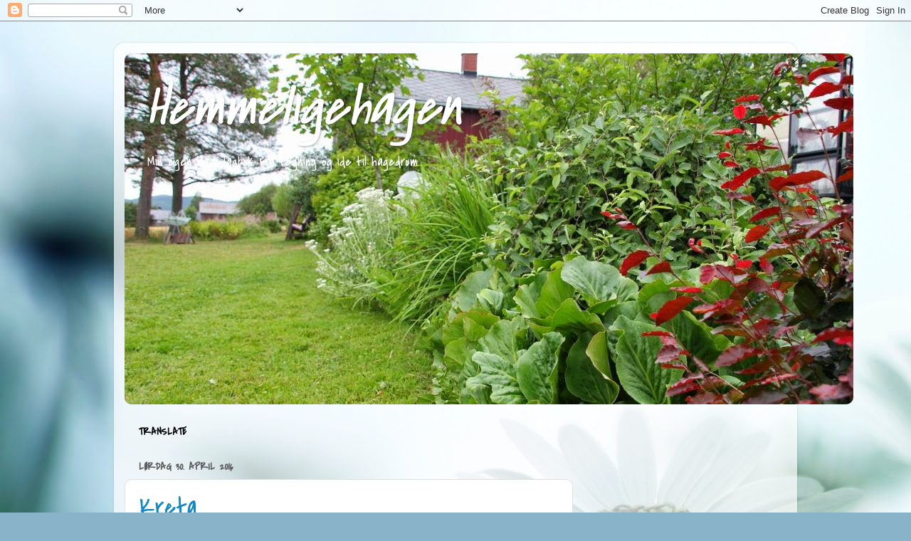

--- FILE ---
content_type: text/html; charset=UTF-8
request_url: https://hemmeligehagen.blogspot.com/2016/04/
body_size: 19067
content:
<!DOCTYPE html>
<html class='v2' dir='ltr' lang='no'>
<head>
<link href='https://www.blogger.com/static/v1/widgets/335934321-css_bundle_v2.css' rel='stylesheet' type='text/css'/>
<meta content='width=1100' name='viewport'/>
<meta content='text/html; charset=UTF-8' http-equiv='Content-Type'/>
<meta content='blogger' name='generator'/>
<link href='https://hemmeligehagen.blogspot.com/favicon.ico' rel='icon' type='image/x-icon'/>
<link href='http://hemmeligehagen.blogspot.com/2016/04/' rel='canonical'/>
<link rel="alternate" type="application/atom+xml" title="Hemmeligehagen - Atom" href="https://hemmeligehagen.blogspot.com/feeds/posts/default" />
<link rel="alternate" type="application/rss+xml" title="Hemmeligehagen - RSS" href="https://hemmeligehagen.blogspot.com/feeds/posts/default?alt=rss" />
<link rel="service.post" type="application/atom+xml" title="Hemmeligehagen - Atom" href="https://draft.blogger.com/feeds/1244639740121399672/posts/default" />
<!--Can't find substitution for tag [blog.ieCssRetrofitLinks]-->
<meta content='http://hemmeligehagen.blogspot.com/2016/04/' property='og:url'/>
<meta content='Hemmeligehagen' property='og:title'/>
<meta content='Min egen hagedagbok. Fra tegning og ide til hagedrøm' property='og:description'/>
<title>Hemmeligehagen: april 2016</title>
<style type='text/css'>@font-face{font-family:'Covered By Your Grace';font-style:normal;font-weight:400;font-display:swap;src:url(//fonts.gstatic.com/s/coveredbyyourgrace/v17/QGYwz-AZahWOJJI9kykWW9mD6opopoqXSOSEHwgsiaXVIxnL.woff2)format('woff2');unicode-range:U+0100-02BA,U+02BD-02C5,U+02C7-02CC,U+02CE-02D7,U+02DD-02FF,U+0304,U+0308,U+0329,U+1D00-1DBF,U+1E00-1E9F,U+1EF2-1EFF,U+2020,U+20A0-20AB,U+20AD-20C0,U+2113,U+2C60-2C7F,U+A720-A7FF;}@font-face{font-family:'Covered By Your Grace';font-style:normal;font-weight:400;font-display:swap;src:url(//fonts.gstatic.com/s/coveredbyyourgrace/v17/QGYwz-AZahWOJJI9kykWW9mD6opopoqXSOSEEQgsiaXVIw.woff2)format('woff2');unicode-range:U+0000-00FF,U+0131,U+0152-0153,U+02BB-02BC,U+02C6,U+02DA,U+02DC,U+0304,U+0308,U+0329,U+2000-206F,U+20AC,U+2122,U+2191,U+2193,U+2212,U+2215,U+FEFF,U+FFFD;}</style>
<style id='page-skin-1' type='text/css'><!--
/*-----------------------------------------------
Blogger Template Style
Name:     Picture Window
Designer: Blogger
URL:      www.blogger.com
----------------------------------------------- */
/* Content
----------------------------------------------- */
body {
font: normal normal 16px Covered By Your Grace;
color: #000000;
background: #89b3c9 url(//themes.googleusercontent.com/image?id=1R2SvPiwXOrJBSCT0FujU9zHTzXtPNTVSq-0U2bZnGWq45BGCRfhp7tPktR9Y8Y7ecx1M) no-repeat fixed top center /* Credit: tjasam (http://www.istockphoto.com/googleimages.php?id=9401110&platform=blogger) */;
}
html body .region-inner {
min-width: 0;
max-width: 100%;
width: auto;
}
.content-outer {
font-size: 90%;
}
a:link {
text-decoration:none;
color: #1588c4;
}
a:visited {
text-decoration:none;
color: #007bc1;
}
a:hover {
text-decoration:underline;
color: #1380ea;
}
.content-outer {
background: transparent url(//www.blogblog.com/1kt/transparent/white80.png) repeat scroll top left;
-moz-border-radius: 15px;
-webkit-border-radius: 15px;
-goog-ms-border-radius: 15px;
border-radius: 15px;
-moz-box-shadow: 0 0 3px rgba(0, 0, 0, .15);
-webkit-box-shadow: 0 0 3px rgba(0, 0, 0, .15);
-goog-ms-box-shadow: 0 0 3px rgba(0, 0, 0, .15);
box-shadow: 0 0 3px rgba(0, 0, 0, .15);
margin: 30px auto;
}
.content-inner {
padding: 15px;
}
/* Header
----------------------------------------------- */
.header-outer {
background: #1588c4 url(//www.blogblog.com/1kt/transparent/header_gradient_shade.png) repeat-x scroll top left;
_background-image: none;
color: #ffffff;
-moz-border-radius: 10px;
-webkit-border-radius: 10px;
-goog-ms-border-radius: 10px;
border-radius: 10px;
}
.Header img, .Header #header-inner {
-moz-border-radius: 10px;
-webkit-border-radius: 10px;
-goog-ms-border-radius: 10px;
border-radius: 10px;
}
.header-inner .Header .titlewrapper,
.header-inner .Header .descriptionwrapper {
padding-left: 30px;
padding-right: 30px;
}
.Header h1 {
font: italic normal 80px Covered By Your Grace;
text-shadow: 1px 1px 3px rgba(0, 0, 0, 0.3);
}
.Header h1 a {
color: #ffffff;
}
.Header .description {
font-size: 130%;
}
/* Tabs
----------------------------------------------- */
.tabs-inner {
margin: .5em 0 0;
padding: 0;
}
.tabs-inner .section {
margin: 0;
}
.tabs-inner .widget ul {
padding: 0;
background: #f8f8f8 url(//www.blogblog.com/1kt/transparent/tabs_gradient_shade.png) repeat scroll bottom;
-moz-border-radius: 10px;
-webkit-border-radius: 10px;
-goog-ms-border-radius: 10px;
border-radius: 10px;
}
.tabs-inner .widget li {
border: none;
}
.tabs-inner .widget li a {
display: inline-block;
padding: .5em 1em;
margin-right: 0;
color: #000000;
font: normal normal 20px Covered By Your Grace;
-moz-border-radius: 0 0 0 0;
-webkit-border-top-left-radius: 0;
-webkit-border-top-right-radius: 0;
-goog-ms-border-radius: 0 0 0 0;
border-radius: 0 0 0 0;
background: transparent none no-repeat scroll top left;
border-right: 1px solid #d1d1d1;
}
.tabs-inner .widget li:first-child a {
padding-left: 1.25em;
-moz-border-radius-topleft: 10px;
-moz-border-radius-bottomleft: 10px;
-webkit-border-top-left-radius: 10px;
-webkit-border-bottom-left-radius: 10px;
-goog-ms-border-top-left-radius: 10px;
-goog-ms-border-bottom-left-radius: 10px;
border-top-left-radius: 10px;
border-bottom-left-radius: 10px;
}
.tabs-inner .widget li.selected a,
.tabs-inner .widget li a:hover {
position: relative;
z-index: 1;
background: #ffffff url(//www.blogblog.com/1kt/transparent/tabs_gradient_shade.png) repeat scroll bottom;
color: #000000;
-moz-box-shadow: 0 0 0 rgba(0, 0, 0, .15);
-webkit-box-shadow: 0 0 0 rgba(0, 0, 0, .15);
-goog-ms-box-shadow: 0 0 0 rgba(0, 0, 0, .15);
box-shadow: 0 0 0 rgba(0, 0, 0, .15);
}
/* Headings
----------------------------------------------- */
h2 {
font: normal bold 100% Covered By Your Grace;
text-transform: uppercase;
color: #000000;
margin: .5em 0;
}
/* Main
----------------------------------------------- */
.main-outer {
background: transparent none repeat scroll top center;
-moz-border-radius: 0 0 0 0;
-webkit-border-top-left-radius: 0;
-webkit-border-top-right-radius: 0;
-webkit-border-bottom-left-radius: 0;
-webkit-border-bottom-right-radius: 0;
-goog-ms-border-radius: 0 0 0 0;
border-radius: 0 0 0 0;
-moz-box-shadow: 0 0 0 rgba(0, 0, 0, .15);
-webkit-box-shadow: 0 0 0 rgba(0, 0, 0, .15);
-goog-ms-box-shadow: 0 0 0 rgba(0, 0, 0, .15);
box-shadow: 0 0 0 rgba(0, 0, 0, .15);
}
.main-inner {
padding: 15px 5px 20px;
}
.main-inner .column-center-inner {
padding: 0 0;
}
.main-inner .column-left-inner {
padding-left: 0;
}
.main-inner .column-right-inner {
padding-right: 0;
}
/* Posts
----------------------------------------------- */
h3.post-title {
margin: 0;
font: normal normal 36px Covered By Your Grace;
}
.comments h4 {
margin: 1em 0 0;
font: normal normal 36px Covered By Your Grace;
}
.date-header span {
color: #5d5d5d;
}
.post-outer {
background-color: #ffffff;
border: solid 1px #e1e1e1;
-moz-border-radius: 10px;
-webkit-border-radius: 10px;
border-radius: 10px;
-goog-ms-border-radius: 10px;
padding: 15px 20px;
margin: 0 -20px 20px;
}
.post-body {
line-height: 1.4;
font-size: 110%;
position: relative;
}
.post-header {
margin: 0 0 1.5em;
color: #a2a2a2;
line-height: 1.6;
}
.post-footer {
margin: .5em 0 0;
color: #a2a2a2;
line-height: 1.6;
}
#blog-pager {
font-size: 140%
}
#comments .comment-author {
padding-top: 1.5em;
border-top: dashed 1px #ccc;
border-top: dashed 1px rgba(128, 128, 128, .5);
background-position: 0 1.5em;
}
#comments .comment-author:first-child {
padding-top: 0;
border-top: none;
}
.avatar-image-container {
margin: .2em 0 0;
}
/* Comments
----------------------------------------------- */
.comments .comments-content .icon.blog-author {
background-repeat: no-repeat;
background-image: url([data-uri]);
}
.comments .comments-content .loadmore a {
border-top: 1px solid #1380ea;
border-bottom: 1px solid #1380ea;
}
.comments .continue {
border-top: 2px solid #1380ea;
}
/* Widgets
----------------------------------------------- */
.widget ul, .widget #ArchiveList ul.flat {
padding: 0;
list-style: none;
}
.widget ul li, .widget #ArchiveList ul.flat li {
border-top: dashed 1px #ccc;
border-top: dashed 1px rgba(128, 128, 128, .5);
}
.widget ul li:first-child, .widget #ArchiveList ul.flat li:first-child {
border-top: none;
}
.widget .post-body ul {
list-style: disc;
}
.widget .post-body ul li {
border: none;
}
/* Footer
----------------------------------------------- */
.footer-outer {
color:#ffffff;
background: transparent url(https://resources.blogblog.com/blogblog/data/1kt/transparent/black50.png) repeat scroll top left;
-moz-border-radius: 10px 10px 10px 10px;
-webkit-border-top-left-radius: 10px;
-webkit-border-top-right-radius: 10px;
-webkit-border-bottom-left-radius: 10px;
-webkit-border-bottom-right-radius: 10px;
-goog-ms-border-radius: 10px 10px 10px 10px;
border-radius: 10px 10px 10px 10px;
-moz-box-shadow: 0 0 0 rgba(0, 0, 0, .15);
-webkit-box-shadow: 0 0 0 rgba(0, 0, 0, .15);
-goog-ms-box-shadow: 0 0 0 rgba(0, 0, 0, .15);
box-shadow: 0 0 0 rgba(0, 0, 0, .15);
}
.footer-inner {
padding: 10px 5px 20px;
}
.footer-outer a {
color: #eae4ff;
}
.footer-outer a:visited {
color: #aca2d0;
}
.footer-outer a:hover {
color: #ffffff;
}
.footer-outer .widget h2 {
color: #ffffff;
}
/* Mobile
----------------------------------------------- */
html body.mobile {
height: auto;
}
html body.mobile {
min-height: 480px;
background-size: 100% auto;
}
.mobile .body-fauxcolumn-outer {
background: transparent none repeat scroll top left;
}
html .mobile .mobile-date-outer, html .mobile .blog-pager {
border-bottom: none;
background: transparent none repeat scroll top center;
margin-bottom: 10px;
}
.mobile .date-outer {
background: transparent none repeat scroll top center;
}
.mobile .header-outer, .mobile .main-outer,
.mobile .post-outer, .mobile .footer-outer {
-moz-border-radius: 0;
-webkit-border-radius: 0;
-goog-ms-border-radius: 0;
border-radius: 0;
}
.mobile .content-outer,
.mobile .main-outer,
.mobile .post-outer {
background: inherit;
border: none;
}
.mobile .content-outer {
font-size: 100%;
}
.mobile-link-button {
background-color: #1588c4;
}
.mobile-link-button a:link, .mobile-link-button a:visited {
color: #ffffff;
}
.mobile-index-contents {
color: #000000;
}
.mobile .tabs-inner .PageList .widget-content {
background: #ffffff url(//www.blogblog.com/1kt/transparent/tabs_gradient_shade.png) repeat scroll bottom;
color: #000000;
}
.mobile .tabs-inner .PageList .widget-content .pagelist-arrow {
border-left: 1px solid #d1d1d1;
}

--></style>
<style id='template-skin-1' type='text/css'><!--
body {
min-width: 960px;
}
.content-outer, .content-fauxcolumn-outer, .region-inner {
min-width: 960px;
max-width: 960px;
_width: 960px;
}
.main-inner .columns {
padding-left: 0px;
padding-right: 300px;
}
.main-inner .fauxcolumn-center-outer {
left: 0px;
right: 300px;
/* IE6 does not respect left and right together */
_width: expression(this.parentNode.offsetWidth -
parseInt("0px") -
parseInt("300px") + 'px');
}
.main-inner .fauxcolumn-left-outer {
width: 0px;
}
.main-inner .fauxcolumn-right-outer {
width: 300px;
}
.main-inner .column-left-outer {
width: 0px;
right: 100%;
margin-left: -0px;
}
.main-inner .column-right-outer {
width: 300px;
margin-right: -300px;
}
#layout {
min-width: 0;
}
#layout .content-outer {
min-width: 0;
width: 800px;
}
#layout .region-inner {
min-width: 0;
width: auto;
}
body#layout div.add_widget {
padding: 8px;
}
body#layout div.add_widget a {
margin-left: 32px;
}
--></style>
<style>
    body {background-image:url(\/\/themes.googleusercontent.com\/image?id=1R2SvPiwXOrJBSCT0FujU9zHTzXtPNTVSq-0U2bZnGWq45BGCRfhp7tPktR9Y8Y7ecx1M);}
    
@media (max-width: 200px) { body {background-image:url(\/\/themes.googleusercontent.com\/image?id=1R2SvPiwXOrJBSCT0FujU9zHTzXtPNTVSq-0U2bZnGWq45BGCRfhp7tPktR9Y8Y7ecx1M&options=w200);}}
@media (max-width: 400px) and (min-width: 201px) { body {background-image:url(\/\/themes.googleusercontent.com\/image?id=1R2SvPiwXOrJBSCT0FujU9zHTzXtPNTVSq-0U2bZnGWq45BGCRfhp7tPktR9Y8Y7ecx1M&options=w400);}}
@media (max-width: 800px) and (min-width: 401px) { body {background-image:url(\/\/themes.googleusercontent.com\/image?id=1R2SvPiwXOrJBSCT0FujU9zHTzXtPNTVSq-0U2bZnGWq45BGCRfhp7tPktR9Y8Y7ecx1M&options=w800);}}
@media (max-width: 1200px) and (min-width: 801px) { body {background-image:url(\/\/themes.googleusercontent.com\/image?id=1R2SvPiwXOrJBSCT0FujU9zHTzXtPNTVSq-0U2bZnGWq45BGCRfhp7tPktR9Y8Y7ecx1M&options=w1200);}}
/* Last tag covers anything over one higher than the previous max-size cap. */
@media (min-width: 1201px) { body {background-image:url(\/\/themes.googleusercontent.com\/image?id=1R2SvPiwXOrJBSCT0FujU9zHTzXtPNTVSq-0U2bZnGWq45BGCRfhp7tPktR9Y8Y7ecx1M&options=w1600);}}
  </style>
<link href='https://draft.blogger.com/dyn-css/authorization.css?targetBlogID=1244639740121399672&amp;zx=70962bfb-1239-4deb-bf48-a62d72a42d36' media='none' onload='if(media!=&#39;all&#39;)media=&#39;all&#39;' rel='stylesheet'/><noscript><link href='https://draft.blogger.com/dyn-css/authorization.css?targetBlogID=1244639740121399672&amp;zx=70962bfb-1239-4deb-bf48-a62d72a42d36' rel='stylesheet'/></noscript>
<meta name='google-adsense-platform-account' content='ca-host-pub-1556223355139109'/>
<meta name='google-adsense-platform-domain' content='blogspot.com'/>

<!-- data-ad-client=ca-pub-3290123691792488 -->

<link rel="stylesheet" href="https://fonts.googleapis.com/css2?display=swap&family=Allan&family=Caveat&family=Covered+By+Your+Grace"></head>
<body class='loading variant-shade'>
<div class='navbar section' id='navbar' name='Navbar'><div class='widget Navbar' data-version='1' id='Navbar1'><script type="text/javascript">
    function setAttributeOnload(object, attribute, val) {
      if(window.addEventListener) {
        window.addEventListener('load',
          function(){ object[attribute] = val; }, false);
      } else {
        window.attachEvent('onload', function(){ object[attribute] = val; });
      }
    }
  </script>
<div id="navbar-iframe-container"></div>
<script type="text/javascript" src="https://apis.google.com/js/platform.js"></script>
<script type="text/javascript">
      gapi.load("gapi.iframes:gapi.iframes.style.bubble", function() {
        if (gapi.iframes && gapi.iframes.getContext) {
          gapi.iframes.getContext().openChild({
              url: 'https://draft.blogger.com/navbar/1244639740121399672?origin\x3dhttps://hemmeligehagen.blogspot.com',
              where: document.getElementById("navbar-iframe-container"),
              id: "navbar-iframe"
          });
        }
      });
    </script><script type="text/javascript">
(function() {
var script = document.createElement('script');
script.type = 'text/javascript';
script.src = '//pagead2.googlesyndication.com/pagead/js/google_top_exp.js';
var head = document.getElementsByTagName('head')[0];
if (head) {
head.appendChild(script);
}})();
</script>
</div></div>
<div class='body-fauxcolumns'>
<div class='fauxcolumn-outer body-fauxcolumn-outer'>
<div class='cap-top'>
<div class='cap-left'></div>
<div class='cap-right'></div>
</div>
<div class='fauxborder-left'>
<div class='fauxborder-right'></div>
<div class='fauxcolumn-inner'>
</div>
</div>
<div class='cap-bottom'>
<div class='cap-left'></div>
<div class='cap-right'></div>
</div>
</div>
</div>
<div class='content'>
<div class='content-fauxcolumns'>
<div class='fauxcolumn-outer content-fauxcolumn-outer'>
<div class='cap-top'>
<div class='cap-left'></div>
<div class='cap-right'></div>
</div>
<div class='fauxborder-left'>
<div class='fauxborder-right'></div>
<div class='fauxcolumn-inner'>
</div>
</div>
<div class='cap-bottom'>
<div class='cap-left'></div>
<div class='cap-right'></div>
</div>
</div>
</div>
<div class='content-outer'>
<div class='content-cap-top cap-top'>
<div class='cap-left'></div>
<div class='cap-right'></div>
</div>
<div class='fauxborder-left content-fauxborder-left'>
<div class='fauxborder-right content-fauxborder-right'></div>
<div class='content-inner'>
<header>
<div class='header-outer'>
<div class='header-cap-top cap-top'>
<div class='cap-left'></div>
<div class='cap-right'></div>
</div>
<div class='fauxborder-left header-fauxborder-left'>
<div class='fauxborder-right header-fauxborder-right'></div>
<div class='region-inner header-inner'>
<div class='header section' id='header' name='Overskrift'><div class='widget Header' data-version='1' id='Header1'>
<div id='header-inner' style='background-image: url("https://blogger.googleusercontent.com/img/b/R29vZ2xl/AVvXsEgZk3D77yjnz74PNEgLmVOZVyK6HGbjt-GDm4jmAQoJIGkSShDJcW3uQ_Mi-_KCdk9EYeO9PZLLcexJYox2DZtQWisoBjuRE9gyX_z0TDFiXxgH2GYe2EXo1ix5dRkH-r5aohRYIwMXA0Q/s1600/sommer+e+blogg+%25281024x493%2529.jpg"); background-position: left; width: 1024px; min-height: 493px; _height: 493px; background-repeat: no-repeat; '>
<div class='titlewrapper' style='background: transparent'>
<h1 class='title' style='background: transparent; border-width: 0px'>
<a href='https://hemmeligehagen.blogspot.com/'>
Hemmeligehagen
</a>
</h1>
</div>
<div class='descriptionwrapper'>
<p class='description'><span>Min egen hagedagbok. Fra tegning og ide til hagedrøm</span></p>
</div>
</div>
</div></div>
</div>
</div>
<div class='header-cap-bottom cap-bottom'>
<div class='cap-left'></div>
<div class='cap-right'></div>
</div>
</div>
</header>
<div class='tabs-outer'>
<div class='tabs-cap-top cap-top'>
<div class='cap-left'></div>
<div class='cap-right'></div>
</div>
<div class='fauxborder-left tabs-fauxborder-left'>
<div class='fauxborder-right tabs-fauxborder-right'></div>
<div class='region-inner tabs-inner'>
<div class='tabs no-items section' id='crosscol' name='Krysskolonne'></div>
<div class='tabs no-items section' id='crosscol-overflow' name='Cross-Column 2'></div>
</div>
</div>
<div class='tabs-cap-bottom cap-bottom'>
<div class='cap-left'></div>
<div class='cap-right'></div>
</div>
</div>
<div class='main-outer'>
<div class='main-cap-top cap-top'>
<div class='cap-left'></div>
<div class='cap-right'></div>
</div>
<div class='fauxborder-left main-fauxborder-left'>
<div class='fauxborder-right main-fauxborder-right'></div>
<div class='region-inner main-inner'>
<div class='columns fauxcolumns'>
<div class='fauxcolumn-outer fauxcolumn-center-outer'>
<div class='cap-top'>
<div class='cap-left'></div>
<div class='cap-right'></div>
</div>
<div class='fauxborder-left'>
<div class='fauxborder-right'></div>
<div class='fauxcolumn-inner'>
</div>
</div>
<div class='cap-bottom'>
<div class='cap-left'></div>
<div class='cap-right'></div>
</div>
</div>
<div class='fauxcolumn-outer fauxcolumn-left-outer'>
<div class='cap-top'>
<div class='cap-left'></div>
<div class='cap-right'></div>
</div>
<div class='fauxborder-left'>
<div class='fauxborder-right'></div>
<div class='fauxcolumn-inner'>
</div>
</div>
<div class='cap-bottom'>
<div class='cap-left'></div>
<div class='cap-right'></div>
</div>
</div>
<div class='fauxcolumn-outer fauxcolumn-right-outer'>
<div class='cap-top'>
<div class='cap-left'></div>
<div class='cap-right'></div>
</div>
<div class='fauxborder-left'>
<div class='fauxborder-right'></div>
<div class='fauxcolumn-inner'>
</div>
</div>
<div class='cap-bottom'>
<div class='cap-left'></div>
<div class='cap-right'></div>
</div>
</div>
<!-- corrects IE6 width calculation -->
<div class='columns-inner'>
<div class='column-center-outer'>
<div class='column-center-inner'>
<div class='main section' id='main' name='Hoveddel'><div class='widget Translate' data-version='1' id='Translate1'>
<h2 class='title'>Translate</h2>
<div id='google_translate_element'></div>
<script>
    function googleTranslateElementInit() {
      new google.translate.TranslateElement({
        pageLanguage: 'no',
        autoDisplay: 'true',
        layout: google.translate.TranslateElement.InlineLayout.HORIZONTAL
      }, 'google_translate_element');
    }
  </script>
<script src='//translate.google.com/translate_a/element.js?cb=googleTranslateElementInit'></script>
<div class='clear'></div>
</div><div class='widget Blog' data-version='1' id='Blog1'>
<div class='blog-posts hfeed'>

          <div class="date-outer">
        
<h2 class='date-header'><span>lørdag 30. april 2016</span></h2>

          <div class="date-posts">
        
<div class='post-outer'>
<div class='post hentry uncustomized-post-template' itemprop='blogPost' itemscope='itemscope' itemtype='http://schema.org/BlogPosting'>
<meta content='https://blogger.googleusercontent.com/img/b/R29vZ2xl/AVvXsEiCTZtpD5386KDyfZJRcRFocGnRxJ96vB0FIRqk7-4FtGZ2NqZQwljY8orjxbr5VZNObooAsSOPwFLYTe1pvKyAvbPnlAPSySCGlkgtGZT00YDdwUaK1UFWPy8hyphenhyphen_NtCdBhFV6fIVUio7U/s320/kreta1.jpg' itemprop='image_url'/>
<meta content='1244639740121399672' itemprop='blogId'/>
<meta content='8234809829675498763' itemprop='postId'/>
<a name='8234809829675498763'></a>
<h3 class='post-title entry-title' itemprop='name'>
<a href='https://hemmeligehagen.blogspot.com/2016/04/kreta.html'>Kreta</a>
</h3>
<div class='post-header'>
<div class='post-header-line-1'></div>
</div>
<div class='post-body entry-content' id='post-body-8234809829675498763' itemprop='description articleBody'>
<div class="separator" style="clear: both; text-align: center;">
<a href="https://blogger.googleusercontent.com/img/b/R29vZ2xl/AVvXsEiCTZtpD5386KDyfZJRcRFocGnRxJ96vB0FIRqk7-4FtGZ2NqZQwljY8orjxbr5VZNObooAsSOPwFLYTe1pvKyAvbPnlAPSySCGlkgtGZT00YDdwUaK1UFWPy8hyphenhyphen_NtCdBhFV6fIVUio7U/s1600/kreta1.jpg" imageanchor="1" style="margin-left: 1em; margin-right: 1em;"><img border="0" height="320" src="https://blogger.googleusercontent.com/img/b/R29vZ2xl/AVvXsEiCTZtpD5386KDyfZJRcRFocGnRxJ96vB0FIRqk7-4FtGZ2NqZQwljY8orjxbr5VZNObooAsSOPwFLYTe1pvKyAvbPnlAPSySCGlkgtGZT00YDdwUaK1UFWPy8hyphenhyphen_NtCdBhFV6fIVUio7U/s320/kreta1.jpg" width="273" /></a></div>
<div class="separator" style="clear: both; text-align: center;">
<br /></div>
<div style="text-align: center;">
Utrolig godt å komme seg til sol og varme, ja det høres ut som en klisje !</div>
<div style="text-align: center;">
<br /></div>
Men godt var det.<br />
Jeg syntes også det var fin temperatur i havet, men det ble vi ikke enig om. Kanskje det er en faktor at jeg prøver å få badet i sjøvann hele året ! og det var jo deilig iforhold til det.<br />
Grønt og frodig var det iallefall rundt oss. Tenk deg å stryke hendene gjennom rosmarin eller mynte på vei ut av døren, roser i full flor. Og mye annet i full flor. Må nok lese meg opp på hva det var.<br />
Sitron, appelsin, rett ved siden av bordet i spiseområdet. 35 millioner oliven-trær, fiken,druer, urter, grønnsaker og ja, sommerblomster som jeg knapt har sådd enda.<br />
<br />
Og så var det så godt å komme hjem. Se hvordan det vokser i drivhuset, og å glede seg til det skal plantes ut.<br />
Når snøen har smelta!<br />
<div>
<br /></div>
<div style="text-align: center;">
<br /></div>
<table cellpadding="0" cellspacing="0" class="tr-caption-container" style="margin-left: auto; margin-right: auto; text-align: center;"><tbody>
<tr><td style="text-align: center;"><a href="https://blogger.googleusercontent.com/img/b/R29vZ2xl/AVvXsEjKtMjaLXZ2yHT48oNp_vxhlm7xopZGCREH1lBtFagrFOv-vraDOCeB5wZppYfoRPjdKxhBrZhZ5tiEIKBYJ0mrgvr_gHexuuobl087yBJYhURxogs0DsW4MMYdhR_e_QHwEXNiRqX09S0/s1600/kreta11.jpg" imageanchor="1" style="clear: right; margin-bottom: 1em; margin-left: auto; margin-right: auto;"><img border="0" height="400" src="https://blogger.googleusercontent.com/img/b/R29vZ2xl/AVvXsEjKtMjaLXZ2yHT48oNp_vxhlm7xopZGCREH1lBtFagrFOv-vraDOCeB5wZppYfoRPjdKxhBrZhZ5tiEIKBYJ0mrgvr_gHexuuobl087yBJYhURxogs0DsW4MMYdhR_e_QHwEXNiRqX09S0/s400/kreta11.jpg" width="275" /></a></td></tr>
<tr><td class="tr-caption" style="text-align: center;">Måtte bare ha med vannslangen også.&nbsp;</td></tr>
</tbody></table>
<div class="separator" style="clear: both; text-align: center;">
<a href="https://blogger.googleusercontent.com/img/b/R29vZ2xl/AVvXsEhY3-189IHGccanTkxiUEIVGFqeMDyP1_KTWBjVKBRKSNgTIzrEL5ratj2X423tWDZSqQ5D8LsU0BAgb3Z2DH8iaucO0A9Z_QHgHMiZ3FMFAeu45af79s5ma9tw6x969mHR9YNS3XdBTvo/s1600/kreta3.jpg" imageanchor="1" style="margin-left: 1em; margin-right: 1em;"><img border="0" height="640" src="https://blogger.googleusercontent.com/img/b/R29vZ2xl/AVvXsEhY3-189IHGccanTkxiUEIVGFqeMDyP1_KTWBjVKBRKSNgTIzrEL5ratj2X423tWDZSqQ5D8LsU0BAgb3Z2DH8iaucO0A9Z_QHgHMiZ3FMFAeu45af79s5ma9tw6x969mHR9YNS3XdBTvo/s640/kreta3.jpg" width="480" /></a></div>
<br />
<br />
<div class="separator" style="clear: both; text-align: center;">
<span style="text-align: start;">Lite folk i Chania enda, så her er kun pus ute i de smale gatene på shopping sammen med oss. Mellom duftende pelargoniaer, som små hager utenfor dørene til de som bor her.</span></div>
<div class="separator" style="clear: both; text-align: center;">
<span style="text-align: start;"><br /></span></div>
<div class="separator" style="clear: both; text-align: center;">
<a href="https://blogger.googleusercontent.com/img/b/R29vZ2xl/AVvXsEhGdQht97L36y3cY7NptRr8ISI-a1ydNZYst7lzLM5Ra2rVqpos30ltpkBd7F0kUzcYv9cDybUsD37tEWebmk00IQp7evUgp4L80kPo237FewBwFX21BtaF4zJOoLLE1x0Amj9vbhTYKRs/s1600/kreta7.jpg" imageanchor="1" style="clear: right; float: right; margin-bottom: 1em; margin-left: 1em;"><img border="0" height="240" src="https://blogger.googleusercontent.com/img/b/R29vZ2xl/AVvXsEhGdQht97L36y3cY7NptRr8ISI-a1ydNZYst7lzLM5Ra2rVqpos30ltpkBd7F0kUzcYv9cDybUsD37tEWebmk00IQp7evUgp4L80kPo237FewBwFX21BtaF4zJOoLLE1x0Amj9vbhTYKRs/s320/kreta7.jpg" width="320" /></a><a href="https://blogger.googleusercontent.com/img/b/R29vZ2xl/AVvXsEizmI3fCJEIO_6708aG418bZ7kcqba9xKCFhQorf6zIuJ6oV4t83erBAZBUTbEbKLrFt6vUASIXeFMFFFJfUDO_XVqJFU3rw_1jO64IgU_OANswNqV_a60Hf9-Gj8aiowvoHdhOKZ5_hYI/s1600/kreta2.jpg" imageanchor="1" style="margin-left: 1em; margin-right: 1em;"><img border="0" height="320" src="https://blogger.googleusercontent.com/img/b/R29vZ2xl/AVvXsEizmI3fCJEIO_6708aG418bZ7kcqba9xKCFhQorf6zIuJ6oV4t83erBAZBUTbEbKLrFt6vUASIXeFMFFFJfUDO_XVqJFU3rw_1jO64IgU_OANswNqV_a60Hf9-Gj8aiowvoHdhOKZ5_hYI/s320/kreta2.jpg" width="181" /></a></div>
<br />
<div class="separator" style="clear: both; text-align: center;">
Langs murene vokser camille og valmuer&nbsp;</div>
<div class="separator" style="clear: both; text-align: center;">
<br /></div>
<div class="separator" style="clear: both; text-align: center;">
</div>
<br />
<div class="separator" style="clear: both; text-align: center;">
<a href="https://blogger.googleusercontent.com/img/b/R29vZ2xl/AVvXsEjukgmVfQlIaD6rzRnXYa0zbAAbYJxFkAqge0KiRAj0ZI15AnCQbyXYIN67L6hyRhz_s14MpN3uFq0Q1JQGTCdhR95pk8ASA1njbdGzzuEKj6soNNJz5ClX7yZulDNFCk0v_dmr0ZURWK8/s1600/kreta5.jpg" imageanchor="1" style="margin-left: 1em; margin-right: 1em;"><img border="0" height="400" src="https://blogger.googleusercontent.com/img/b/R29vZ2xl/AVvXsEjukgmVfQlIaD6rzRnXYa0zbAAbYJxFkAqge0KiRAj0ZI15AnCQbyXYIN67L6hyRhz_s14MpN3uFq0Q1JQGTCdhR95pk8ASA1njbdGzzuEKj6soNNJz5ClX7yZulDNFCk0v_dmr0ZURWK8/s400/kreta5.jpg" width="387" /></a></div>
<div class="separator" style="clear: both; text-align: center;">
<br /></div>
<div class="separator" style="clear: both; text-align: center;">
Denne hagen gikk vi forbi nesten hver dag. Her er all plass utnyttet. Tenk for en jobb det er å vanne alle krukkene! Men sannelig er det verdt det. Rart å se mengder av amaryllis, det som for meg er juleblomsten, i krukker ute.</div>
<br />
<div class="separator" style="clear: both; text-align: center;">
<a href="https://blogger.googleusercontent.com/img/b/R29vZ2xl/AVvXsEjIixGf_LHY3qqe5HFMcgimhdxyYa7hKwKMd5dW5SCoi5BISqUeQQQT1gA3siYqbWpJiCy-NX69hWbLQ447HowtwFha6KcyMBAx9XbGOtcpRY0SMwsiq3E_KQWfSFSgTKtMq9BMnoVQ9u0/s1600/kreta6.jpg" imageanchor="1" style="margin-left: 1em; margin-right: 1em;"><img border="0" height="400" src="https://blogger.googleusercontent.com/img/b/R29vZ2xl/AVvXsEjIixGf_LHY3qqe5HFMcgimhdxyYa7hKwKMd5dW5SCoi5BISqUeQQQT1gA3siYqbWpJiCy-NX69hWbLQ447HowtwFha6KcyMBAx9XbGOtcpRY0SMwsiq3E_KQWfSFSgTKtMq9BMnoVQ9u0/s400/kreta6.jpg" width="281" /></a></div>
<br />
<div style="text-align: center;">
Her er det palmer i 3 størrelser. Palmene fungerte som "hekk" rundt om i byen. Og her er det flere nye på gang.</div>
<br />
<div class="separator" style="clear: both; text-align: center;">
<a href="https://blogger.googleusercontent.com/img/b/R29vZ2xl/AVvXsEi0zchgRXkMxLw6UswIvJIKiAhyphenhyphenNm68LmSBTNjVicQyAoBxdA22rYa51vjfCkVSmyfYH5fur7TwC2ThfuU06dUkk7JjaSWHUDeEKJRW3DmtzpSuIbIRWducFVec7cbn7bOendD0sVxr7Fs/s1600/kreta12.jpg" imageanchor="1" style="clear: left; float: left; margin-bottom: 1em; margin-right: 1em;"><img border="0" height="320" src="https://blogger.googleusercontent.com/img/b/R29vZ2xl/AVvXsEi0zchgRXkMxLw6UswIvJIKiAhyphenhyphenNm68LmSBTNjVicQyAoBxdA22rYa51vjfCkVSmyfYH5fur7TwC2ThfuU06dUkk7JjaSWHUDeEKJRW3DmtzpSuIbIRWducFVec7cbn7bOendD0sVxr7Fs/s320/kreta12.jpg" width="190" /></a><a href="https://blogger.googleusercontent.com/img/b/R29vZ2xl/AVvXsEiG2Cfb5RRqqFrjLowoU8hBy1jFXSI_Hth-bueUaU_KwbBxfQRRe7Nc2w0P1kZkmFXaf8JR5c7YaWD9qkU1s0y7FM2hxq-8DRasaHoKo926GvtkotT2yPhNZeWqfOD2znEtQ_MauPq2Kmk/s1600/kreta10.jpg" imageanchor="1" style="margin-left: 1em; margin-right: 1em;"><img border="0" height="256" src="https://blogger.googleusercontent.com/img/b/R29vZ2xl/AVvXsEiG2Cfb5RRqqFrjLowoU8hBy1jFXSI_Hth-bueUaU_KwbBxfQRRe7Nc2w0P1kZkmFXaf8JR5c7YaWD9qkU1s0y7FM2hxq-8DRasaHoKo926GvtkotT2yPhNZeWqfOD2znEtQ_MauPq2Kmk/s320/kreta10.jpg" width="320" /></a></div>
<div class="separator" style="clear: both; text-align: center;">
<a href="https://blogger.googleusercontent.com/img/b/R29vZ2xl/AVvXsEgOJt_-BXg7RFdplbMp3FebB5Sc30s9-kw-SSPRjsPqD8NANq_5YHdlGLHYqaxSKdljBWje-qGhin4-ubzLWD6qF9GX9auSFCsVlpyKybCJkNY-jmQlN6tcf22QiMfHjtf2Cn21dnajmdc/s1600/kreta13.jpg" imageanchor="1" style="margin-left: 1em; margin-right: 1em;"><img border="0" height="188" src="https://blogger.googleusercontent.com/img/b/R29vZ2xl/AVvXsEgOJt_-BXg7RFdplbMp3FebB5Sc30s9-kw-SSPRjsPqD8NANq_5YHdlGLHYqaxSKdljBWje-qGhin4-ubzLWD6qF9GX9auSFCsVlpyKybCJkNY-jmQlN6tcf22QiMfHjtf2Cn21dnajmdc/s320/kreta13.jpg" width="320" /></a></div>
<div class="separator" style="clear: both; text-align: center;">
<br /></div>
<br />
<div class="separator" style="clear: both; text-align: center;">
<a href="https://blogger.googleusercontent.com/img/b/R29vZ2xl/AVvXsEg0Rx222N316qCjDvfn2HoM3Xeu2ZdkXWhSYg8QBddWXw-D90NCjybg6KKhBlNrvMhyphenhyphenivddZTVdaN_giLY4SeCsB0dxciod55pMDrjVqHLdaiPzJhG4eskW3INhHPa0jU2QIZR3OyhAFCw/s1600/kreta9.jpg" imageanchor="1" style="clear: right; float: right; margin-bottom: 1em; margin-left: 1em;"><img border="0" height="640" src="https://blogger.googleusercontent.com/img/b/R29vZ2xl/AVvXsEg0Rx222N316qCjDvfn2HoM3Xeu2ZdkXWhSYg8QBddWXw-D90NCjybg6KKhBlNrvMhyphenhyphenivddZTVdaN_giLY4SeCsB0dxciod55pMDrjVqHLdaiPzJhG4eskW3INhHPa0jU2QIZR3OyhAFCw/s640/kreta9.jpg" width="345" /></a></div>
<a href="https://blogger.googleusercontent.com/img/b/R29vZ2xl/AVvXsEjB_ZDfAEjOW-BAzvTk-XI9Ym0IUbXznSLFpAOXGHni7I3pev1On91nhKsUDEpsMYrBBq-MOyAgYdgmUFYwExklfvx6t0pW-fWqMlsW7TKGy2_2JIehw0kZ9Fqrc6741CMzrVm4dhlKfAE/s1600/kreta8.jpg" imageanchor="1" style="clear: left; float: left; margin-bottom: 1em; margin-right: 1em;"><img border="0" height="320" src="https://blogger.googleusercontent.com/img/b/R29vZ2xl/AVvXsEjB_ZDfAEjOW-BAzvTk-XI9Ym0IUbXznSLFpAOXGHni7I3pev1On91nhKsUDEpsMYrBBq-MOyAgYdgmUFYwExklfvx6t0pW-fWqMlsW7TKGy2_2JIehw0kZ9Fqrc6741CMzrVm4dhlKfAE/s320/kreta8.jpg" width="240" /></a><br />
<br />
<br />
<br />
<div style='clear: both;'></div>
</div>
<div class='post-footer'>
<div class='post-footer-line post-footer-line-1'>
<span class='post-author vcard'>
Lagt inn av
<span class='fn' itemprop='author' itemscope='itemscope' itemtype='http://schema.org/Person'>
<meta content='https://draft.blogger.com/profile/10727992384534099718' itemprop='url'/>
<a class='g-profile' href='https://draft.blogger.com/profile/10727992384534099718' rel='author' title='author profile'>
<span itemprop='name'>Kristin</span>
</a>
</span>
</span>
<span class='post-timestamp'>
kl.
<meta content='http://hemmeligehagen.blogspot.com/2016/04/kreta.html' itemprop='url'/>
<a class='timestamp-link' href='https://hemmeligehagen.blogspot.com/2016/04/kreta.html' rel='bookmark' title='permanent link'><abbr class='published' itemprop='datePublished' title='2016-04-30T02:21:00-07:00'>02:21</abbr></a>
</span>
<span class='post-comment-link'>
<a class='comment-link' href='https://hemmeligehagen.blogspot.com/2016/04/kreta.html#comment-form' onclick=''>
Ingen kommentarer:
  </a>
</span>
<span class='post-icons'>
<span class='item-control blog-admin pid-819835830'>
<a href='https://draft.blogger.com/post-edit.g?blogID=1244639740121399672&postID=8234809829675498763&from=pencil' title='Rediger innlegg'>
<img alt='' class='icon-action' height='18' src='https://resources.blogblog.com/img/icon18_edit_allbkg.gif' width='18'/>
</a>
</span>
</span>
<div class='post-share-buttons goog-inline-block'>
<a class='goog-inline-block share-button sb-email' href='https://draft.blogger.com/share-post.g?blogID=1244639740121399672&postID=8234809829675498763&target=email' target='_blank' title='Send dette via e-post'><span class='share-button-link-text'>Send dette via e-post</span></a><a class='goog-inline-block share-button sb-blog' href='https://draft.blogger.com/share-post.g?blogID=1244639740121399672&postID=8234809829675498763&target=blog' onclick='window.open(this.href, "_blank", "height=270,width=475"); return false;' target='_blank' title='Blogg dette!'><span class='share-button-link-text'>Blogg dette!</span></a><a class='goog-inline-block share-button sb-twitter' href='https://draft.blogger.com/share-post.g?blogID=1244639740121399672&postID=8234809829675498763&target=twitter' target='_blank' title='Del på X'><span class='share-button-link-text'>Del på X</span></a><a class='goog-inline-block share-button sb-facebook' href='https://draft.blogger.com/share-post.g?blogID=1244639740121399672&postID=8234809829675498763&target=facebook' onclick='window.open(this.href, "_blank", "height=430,width=640"); return false;' target='_blank' title='Del på Facebook'><span class='share-button-link-text'>Del på Facebook</span></a><a class='goog-inline-block share-button sb-pinterest' href='https://draft.blogger.com/share-post.g?blogID=1244639740121399672&postID=8234809829675498763&target=pinterest' target='_blank' title='Del på Pinterest'><span class='share-button-link-text'>Del på Pinterest</span></a>
</div>
</div>
<div class='post-footer-line post-footer-line-2'>
<span class='post-labels'>
Etiketter:
<a href='https://hemmeligehagen.blogspot.com/search/label/Kreta' rel='tag'>Kreta</a>
</span>
</div>
<div class='post-footer-line post-footer-line-3'>
<span class='post-location'>
</span>
</div>
</div>
</div>
</div>
<div class='inline-ad'>
<script async src="//pagead2.googlesyndication.com/pagead/js/adsbygoogle.js"></script>
<!-- hemmeligehagen_main_Blog1_1x1_as -->
<ins class="adsbygoogle"
     style="display:block"
     data-ad-client="ca-pub-3290123691792488"
     data-ad-host="ca-host-pub-1556223355139109"
     data-ad-host-channel="L0007"
     data-ad-slot="9131861055"
     data-ad-format="auto"></ins>
<script>
(adsbygoogle = window.adsbygoogle || []).push({});
</script>
</div>

          </div></div>
        

          <div class="date-outer">
        
<h2 class='date-header'><span>fredag 29. april 2016</span></h2>

          <div class="date-posts">
        
<div class='post-outer'>
<div class='post hentry uncustomized-post-template' itemprop='blogPost' itemscope='itemscope' itemtype='http://schema.org/BlogPosting'>
<meta content='https://blogger.googleusercontent.com/img/b/R29vZ2xl/AVvXsEinozEOTX4F65VDQAa0HbbRbWkXwClldJkc-37FanJU3BrFEX1J9QJRFpn1srxggHD2dW_-si5u7m1MndS2yTRSwNPP0BKbq0etrIDYec2LA_GHAGppljoOW_t1xGqJvABfYEWImr6nAF4/s400/2016-04-29+08.28.40.jpg' itemprop='image_url'/>
<meta content='1244639740121399672' itemprop='blogId'/>
<meta content='5604851165405220302' itemprop='postId'/>
<a name='5604851165405220302'></a>
<h3 class='post-title entry-title' itemprop='name'>
<a href='https://hemmeligehagen.blogspot.com/2016/04/hst-eller-er-det-var.html'>Høst ? eller ER det vår !</a>
</h3>
<div class='post-header'>
<div class='post-header-line-1'></div>
</div>
<div class='post-body entry-content' id='post-body-5604851165405220302' itemprop='description articleBody'>
Etter en uke på Kreta så kom jeg hjem til dette !<br />
<br />
<br />
<div class="separator" style="clear: both; text-align: center;">
<a href="https://blogger.googleusercontent.com/img/b/R29vZ2xl/AVvXsEinozEOTX4F65VDQAa0HbbRbWkXwClldJkc-37FanJU3BrFEX1J9QJRFpn1srxggHD2dW_-si5u7m1MndS2yTRSwNPP0BKbq0etrIDYec2LA_GHAGppljoOW_t1xGqJvABfYEWImr6nAF4/s1600/2016-04-29+08.28.40.jpg" imageanchor="1" style="margin-left: 1em; margin-right: 1em;"><img border="0" height="400" src="https://blogger.googleusercontent.com/img/b/R29vZ2xl/AVvXsEinozEOTX4F65VDQAa0HbbRbWkXwClldJkc-37FanJU3BrFEX1J9QJRFpn1srxggHD2dW_-si5u7m1MndS2yTRSwNPP0BKbq0etrIDYec2LA_GHAGppljoOW_t1xGqJvABfYEWImr6nAF4/s400/2016-04-29+08.28.40.jpg" width="300" /></a></div>
<br />
<br />
Vet jo at man ikke kan regne med sommer på en stund enda, men håpet er like sterkt hver eneste vår. Hadde tenkt å gjøre det, men det jo veldig bra at jeg ikke sådde i dyrkings-kassen min før jeg dro.<br />
<br />
<div class="separator" style="clear: both; text-align: center;">
<a href="https://blogger.googleusercontent.com/img/b/R29vZ2xl/AVvXsEhszvCvEzS_g5UwZX3he5HBfYvl4RUZDSyOQeTTkFHpOVICqqHIErYh5KQjpbDAnFJdgk8-NvjcQW93g7kbAy_m7VDgS2Ap8cPYrnIadqJjPhw9iUkdc5xhqZpGIqM18uZmwEMO_1Q0u_Y/s1600/2016-04-29+08.27.54.jpg" imageanchor="1" style="margin-left: 1em; margin-right: 1em;"><img border="0" height="400" src="https://blogger.googleusercontent.com/img/b/R29vZ2xl/AVvXsEhszvCvEzS_g5UwZX3he5HBfYvl4RUZDSyOQeTTkFHpOVICqqHIErYh5KQjpbDAnFJdgk8-NvjcQW93g7kbAy_m7VDgS2Ap8cPYrnIadqJjPhw9iUkdc5xhqZpGIqM18uZmwEMO_1Q0u_Y/s400/2016-04-29+08.27.54.jpg" width="300" /></a></div>
<div class="separator" style="clear: both; text-align: center;">
<br /></div>
<div class="separator" style="clear: both; text-align: center;">
<a href="https://blogger.googleusercontent.com/img/b/R29vZ2xl/AVvXsEh0iy5KcwTJJB_fLUIhqrQ4SfCK9DSK-yovq4i4boxGXwSfhpsrP0_-n_XKWs_V7Uqt4f-YIqBBdwJujL4GeNocZk9oLE6r273wnHYAxiQPs9ehR29UsA6vNazQpQjj-_9xK-kNcqSi8xs/s1600/2016-04-29+06.30.51.jpg" imageanchor="1" style="margin-left: 1em; margin-right: 1em;"><img border="0" height="400" src="https://blogger.googleusercontent.com/img/b/R29vZ2xl/AVvXsEh0iy5KcwTJJB_fLUIhqrQ4SfCK9DSK-yovq4i4boxGXwSfhpsrP0_-n_XKWs_V7Uqt4f-YIqBBdwJujL4GeNocZk9oLE6r273wnHYAxiQPs9ehR29UsA6vNazQpQjj-_9xK-kNcqSi8xs/s400/2016-04-29+06.30.51.jpg" width="300" /></a></div>
<div class="separator" style="clear: both; text-align: center;">
<br /></div>
<div class="separator" style="clear: both; text-align: center;">
Denne stramme stål-karen holder ut med enda en runde med snø</div>
<br />
<div class="separator" style="clear: both; text-align: center;">
<a href="https://blogger.googleusercontent.com/img/b/R29vZ2xl/AVvXsEjlh-Npdkzq0tXDZCsgd0iwBd7H81su3cAU8vCaHv632S55RGWM9VvSpNP9E4QBDtM1YFbSfkbg6bUaBk0g8foJQs3PrsQXYntehH8YShD5Cu_WgvdAjZX2bh1CIKXj_q090qjghzPaEQE/s1600/2016-04-29+06.30.20.jpg" imageanchor="1" style="margin-left: 1em; margin-right: 1em;"><img border="0" height="640" src="https://blogger.googleusercontent.com/img/b/R29vZ2xl/AVvXsEjlh-Npdkzq0tXDZCsgd0iwBd7H81su3cAU8vCaHv632S55RGWM9VvSpNP9E4QBDtM1YFbSfkbg6bUaBk0g8foJQs3PrsQXYntehH8YShD5Cu_WgvdAjZX2bh1CIKXj_q090qjghzPaEQE/s640/2016-04-29+06.30.20.jpg" width="480" /></a>,</div>
<div class="separator" style="clear: both; text-align: center;">
<br /></div>
<div class="separator" style="clear: both; text-align: center;">
Stakkars rutelilje. Men den har iallefall lys og varme fra hagebelysningen. Tror knapt det blir frost rundt lampene, så disse plantene blir nok litt lurt</div>
<div style='clear: both;'></div>
</div>
<div class='post-footer'>
<div class='post-footer-line post-footer-line-1'>
<span class='post-author vcard'>
Lagt inn av
<span class='fn' itemprop='author' itemscope='itemscope' itemtype='http://schema.org/Person'>
<meta content='https://draft.blogger.com/profile/10727992384534099718' itemprop='url'/>
<a class='g-profile' href='https://draft.blogger.com/profile/10727992384534099718' rel='author' title='author profile'>
<span itemprop='name'>Kristin</span>
</a>
</span>
</span>
<span class='post-timestamp'>
kl.
<meta content='http://hemmeligehagen.blogspot.com/2016/04/hst-eller-er-det-var.html' itemprop='url'/>
<a class='timestamp-link' href='https://hemmeligehagen.blogspot.com/2016/04/hst-eller-er-det-var.html' rel='bookmark' title='permanent link'><abbr class='published' itemprop='datePublished' title='2016-04-29T00:52:00-07:00'>00:52</abbr></a>
</span>
<span class='post-comment-link'>
<a class='comment-link' href='https://hemmeligehagen.blogspot.com/2016/04/hst-eller-er-det-var.html#comment-form' onclick=''>
2 kommentarer:
  </a>
</span>
<span class='post-icons'>
<span class='item-control blog-admin pid-819835830'>
<a href='https://draft.blogger.com/post-edit.g?blogID=1244639740121399672&postID=5604851165405220302&from=pencil' title='Rediger innlegg'>
<img alt='' class='icon-action' height='18' src='https://resources.blogblog.com/img/icon18_edit_allbkg.gif' width='18'/>
</a>
</span>
</span>
<div class='post-share-buttons goog-inline-block'>
<a class='goog-inline-block share-button sb-email' href='https://draft.blogger.com/share-post.g?blogID=1244639740121399672&postID=5604851165405220302&target=email' target='_blank' title='Send dette via e-post'><span class='share-button-link-text'>Send dette via e-post</span></a><a class='goog-inline-block share-button sb-blog' href='https://draft.blogger.com/share-post.g?blogID=1244639740121399672&postID=5604851165405220302&target=blog' onclick='window.open(this.href, "_blank", "height=270,width=475"); return false;' target='_blank' title='Blogg dette!'><span class='share-button-link-text'>Blogg dette!</span></a><a class='goog-inline-block share-button sb-twitter' href='https://draft.blogger.com/share-post.g?blogID=1244639740121399672&postID=5604851165405220302&target=twitter' target='_blank' title='Del på X'><span class='share-button-link-text'>Del på X</span></a><a class='goog-inline-block share-button sb-facebook' href='https://draft.blogger.com/share-post.g?blogID=1244639740121399672&postID=5604851165405220302&target=facebook' onclick='window.open(this.href, "_blank", "height=430,width=640"); return false;' target='_blank' title='Del på Facebook'><span class='share-button-link-text'>Del på Facebook</span></a><a class='goog-inline-block share-button sb-pinterest' href='https://draft.blogger.com/share-post.g?blogID=1244639740121399672&postID=5604851165405220302&target=pinterest' target='_blank' title='Del på Pinterest'><span class='share-button-link-text'>Del på Pinterest</span></a>
</div>
</div>
<div class='post-footer-line post-footer-line-2'>
<span class='post-labels'>
Etiketter:
<a href='https://hemmeligehagen.blogspot.com/search/label/B%C3%A6rums%20verk' rel='tag'>Bærums verk</a>
</span>
</div>
<div class='post-footer-line post-footer-line-3'>
<span class='post-location'>
</span>
</div>
</div>
</div>
</div>
<div class='inline-ad'>
<script async src="//pagead2.googlesyndication.com/pagead/js/adsbygoogle.js"></script>
<!-- hemmeligehagen_main_Blog1_1x1_as -->
<ins class="adsbygoogle"
     style="display:block"
     data-ad-client="ca-pub-3290123691792488"
     data-ad-host="ca-host-pub-1556223355139109"
     data-ad-host-channel="L0007"
     data-ad-slot="9131861055"
     data-ad-format="auto"></ins>
<script>
(adsbygoogle = window.adsbygoogle || []).push({});
</script>
</div>

          </div></div>
        

          <div class="date-outer">
        
<h2 class='date-header'><span>torsdag 14. april 2016</span></h2>

          <div class="date-posts">
        
<div class='post-outer'>
<div class='post hentry uncustomized-post-template' itemprop='blogPost' itemscope='itemscope' itemtype='http://schema.org/BlogPosting'>
<meta content='https://blogger.googleusercontent.com/img/b/R29vZ2xl/AVvXsEiwsyYHwDwsWWSW48coYfg7qQ1_14QPHx3p0VttU3rpUMzJ9-YgAIyVVbEyCjY-cR9849A6T1iC6NLOQ2JBIpFNYkGqNM9MS0BiTvtD_0sU1_sindMTluqYn59cQ3iq728dHBFmk_qjT0s/s400/pil2016.jpg' itemprop='image_url'/>
<meta content='1244639740121399672' itemprop='blogId'/>
<meta content='5237327156020514320' itemprop='postId'/>
<a name='5237327156020514320'></a>
<h3 class='post-title entry-title' itemprop='name'>
<a href='https://hemmeligehagen.blogspot.com/2016/04/pilhsting.html'>Pilhøsting</a>
</h3>
<div class='post-header'>
<div class='post-header-line-1'></div>
</div>
<div class='post-body entry-content' id='post-body-5237327156020514320' itemprop='description articleBody'>
<div>
<br /></div>
Da er det tiden for å høste pilen. &nbsp;Før elgen gjør det...<br />
<br />
<br />
<div class="separator" style="clear: both; text-align: center;">
<a href="https://blogger.googleusercontent.com/img/b/R29vZ2xl/AVvXsEiwsyYHwDwsWWSW48coYfg7qQ1_14QPHx3p0VttU3rpUMzJ9-YgAIyVVbEyCjY-cR9849A6T1iC6NLOQ2JBIpFNYkGqNM9MS0BiTvtD_0sU1_sindMTluqYn59cQ3iq728dHBFmk_qjT0s/s1600/pil2016.jpg" imageanchor="1" style="margin-left: 1em; margin-right: 1em;"><img border="0" height="266" src="https://blogger.googleusercontent.com/img/b/R29vZ2xl/AVvXsEiwsyYHwDwsWWSW48coYfg7qQ1_14QPHx3p0VttU3rpUMzJ9-YgAIyVVbEyCjY-cR9849A6T1iC6NLOQ2JBIpFNYkGqNM9MS0BiTvtD_0sU1_sindMTluqYn59cQ3iq728dHBFmk_qjT0s/s400/pil2016.jpg" width="400" /></a></div>
<br />
Men tar ikke mer enn jeg trenger til noen modeller først. Mulig det blir kurs i månedsskiftet april-mai, så da lar jeg det vi trenger der få stå så lenge.<br />
Siden vi skal flette levende trær, så vil jeg ha den så fersk som mulig. Håper bare ikke elgen tar den nå.<br />
<br />
Feltet er frodigere i år, etter å ha fått større doser med hønse-gjødsel sist sesong.<br />
Satte to nye sorter i fjor, viminalis og gullpil, og de ser stort sett ut til å ha overlevd vinteren. Lagde også en ny rad med kaspisk duggpil, den som har så store fine gåsunger.<br />
Den pinnen jeg satte ned ved pergolaen for noen år siden, er nå et stort tre. Og er helt fantastisk på våren, overstrødd med lyse grå gåsunger mot den røde barken.<br />
<br />
<br />
<div class="separator" style="clear: both; text-align: center;">
<a href="https://blogger.googleusercontent.com/img/b/R29vZ2xl/AVvXsEioq-eTCr_i4o6bqgOaEh-FlXIX8HcdVKEvE9D24h3JOinnq8AMSAb6bormzol47ZULcrFR7HONA2sxkEeL24SJ6dxn1olqsXjh6hWyZ6yOF2vCrscwJhHe21glOUUEXkcY8DvWBvqP4VM/s1600/duggpil+kattlabber.jpg" imageanchor="1" style="margin-left: 1em; margin-right: 1em;"><img border="0" height="265" src="https://blogger.googleusercontent.com/img/b/R29vZ2xl/AVvXsEioq-eTCr_i4o6bqgOaEh-FlXIX8HcdVKEvE9D24h3JOinnq8AMSAb6bormzol47ZULcrFR7HONA2sxkEeL24SJ6dxn1olqsXjh6hWyZ6yOF2vCrscwJhHe21glOUUEXkcY8DvWBvqP4VM/s400/duggpil+kattlabber.jpg" width="400" /></a></div>
<br />
<br />
<div class="separator" style="clear: both; text-align: center;">
<a href="https://blogger.googleusercontent.com/img/b/R29vZ2xl/AVvXsEjhg3YH_WYEN6QW0aPY0w3i3XpWVOdwo6g175PhBtFCIZljSJyogVOTaaGPVEGk7YZbRj002kpBZNvRl12uIO8wLfTKF8B9Dtlq7P4xg3n7kVkPnj-2IUtVWLKipHjKW6UAkYDSc5uUXGY/s1600/pil2+2016.jpg" imageanchor="1" style="margin-left: 1em; margin-right: 1em;"><img border="0" height="640" src="https://blogger.googleusercontent.com/img/b/R29vZ2xl/AVvXsEjhg3YH_WYEN6QW0aPY0w3i3XpWVOdwo6g175PhBtFCIZljSJyogVOTaaGPVEGk7YZbRj002kpBZNvRl12uIO8wLfTKF8B9Dtlq7P4xg3n7kVkPnj-2IUtVWLKipHjKW6UAkYDSc5uUXGY/s640/pil2+2016.jpg" width="426" /></a></div>
<div class="separator" style="clear: both; text-align: center;">
<br /></div>
<div class="separator" style="clear: both; text-align: center;">
<br /></div>
<div class="separator" style="clear: both; text-align: center;">
Nederst på hver rad har jeg latt vere å klippe pilen. Ville se hvordan sorten er og oppfører seg som tre. Og ev hva slags gåsunger den har. Feltet mitt er plantet i 2006. Og jeg har sortene;&nbsp;</div>
<br />
<ul>
<li>Kaspisk duggpil</li>
<li>rød belgier</li>
<li>rød amerikaner</li>
<li>bleu</li>
<li>long bud</li>
<li>kanelpil</li>
<li>laurbærpil</li>
<li>gullpil</li>
<li>viminalis</li>
</ul>
<br />
<div class="separator" style="clear: both; text-align: center;">
</div>
<br />
<div class="separator" style="clear: both; text-align: center;">
<a href="https://blogger.googleusercontent.com/img/b/R29vZ2xl/AVvXsEgHU9AZPum_OgoofP4XloV6W-NkEmDJ1KXNH8yxdICuy68juAvCSvnoebAQrYtMSiegvmkP4xp3Hl4rbJ14baUeWyG0Io55lVcC9f-6SgbBpp-cZZhesoYK3P8jDWTNquDXdQwiXsCcOH0/s1600/pilfelt+2016.jpg" imageanchor="1" style="margin-left: 1em; margin-right: 1em;"><img border="0" height="176" src="https://blogger.googleusercontent.com/img/b/R29vZ2xl/AVvXsEgHU9AZPum_OgoofP4XloV6W-NkEmDJ1KXNH8yxdICuy68juAvCSvnoebAQrYtMSiegvmkP4xp3Hl4rbJ14baUeWyG0Io55lVcC9f-6SgbBpp-cZZhesoYK3P8jDWTNquDXdQwiXsCcOH0/s400/pilfelt+2016.jpg" width="400" /></a></div>
<div class="separator" style="clear: both; text-align: center;">
</div>
<br />
<div class="separator" style="clear: both; text-align: center;">
</div>
<br />
<br />
<div class="separator" style="clear: both; text-align: center;">
</div>
<br />
<div style='clear: both;'></div>
</div>
<div class='post-footer'>
<div class='post-footer-line post-footer-line-1'>
<span class='post-author vcard'>
Lagt inn av
<span class='fn' itemprop='author' itemscope='itemscope' itemtype='http://schema.org/Person'>
<meta content='https://draft.blogger.com/profile/10727992384534099718' itemprop='url'/>
<a class='g-profile' href='https://draft.blogger.com/profile/10727992384534099718' rel='author' title='author profile'>
<span itemprop='name'>Kristin</span>
</a>
</span>
</span>
<span class='post-timestamp'>
kl.
<meta content='http://hemmeligehagen.blogspot.com/2016/04/pilhsting.html' itemprop='url'/>
<a class='timestamp-link' href='https://hemmeligehagen.blogspot.com/2016/04/pilhsting.html' rel='bookmark' title='permanent link'><abbr class='published' itemprop='datePublished' title='2016-04-14T03:29:00-07:00'>03:29</abbr></a>
</span>
<span class='post-comment-link'>
<a class='comment-link' href='https://hemmeligehagen.blogspot.com/2016/04/pilhsting.html#comment-form' onclick=''>
Ingen kommentarer:
  </a>
</span>
<span class='post-icons'>
<span class='item-control blog-admin pid-819835830'>
<a href='https://draft.blogger.com/post-edit.g?blogID=1244639740121399672&postID=5237327156020514320&from=pencil' title='Rediger innlegg'>
<img alt='' class='icon-action' height='18' src='https://resources.blogblog.com/img/icon18_edit_allbkg.gif' width='18'/>
</a>
</span>
</span>
<div class='post-share-buttons goog-inline-block'>
<a class='goog-inline-block share-button sb-email' href='https://draft.blogger.com/share-post.g?blogID=1244639740121399672&postID=5237327156020514320&target=email' target='_blank' title='Send dette via e-post'><span class='share-button-link-text'>Send dette via e-post</span></a><a class='goog-inline-block share-button sb-blog' href='https://draft.blogger.com/share-post.g?blogID=1244639740121399672&postID=5237327156020514320&target=blog' onclick='window.open(this.href, "_blank", "height=270,width=475"); return false;' target='_blank' title='Blogg dette!'><span class='share-button-link-text'>Blogg dette!</span></a><a class='goog-inline-block share-button sb-twitter' href='https://draft.blogger.com/share-post.g?blogID=1244639740121399672&postID=5237327156020514320&target=twitter' target='_blank' title='Del på X'><span class='share-button-link-text'>Del på X</span></a><a class='goog-inline-block share-button sb-facebook' href='https://draft.blogger.com/share-post.g?blogID=1244639740121399672&postID=5237327156020514320&target=facebook' onclick='window.open(this.href, "_blank", "height=430,width=640"); return false;' target='_blank' title='Del på Facebook'><span class='share-button-link-text'>Del på Facebook</span></a><a class='goog-inline-block share-button sb-pinterest' href='https://draft.blogger.com/share-post.g?blogID=1244639740121399672&postID=5237327156020514320&target=pinterest' target='_blank' title='Del på Pinterest'><span class='share-button-link-text'>Del på Pinterest</span></a>
</div>
</div>
<div class='post-footer-line post-footer-line-2'>
<span class='post-labels'>
Etiketter:
<a href='https://hemmeligehagen.blogspot.com/search/label/Eldsvebakken' rel='tag'>Eldsvebakken</a>,
<a href='https://hemmeligehagen.blogspot.com/search/label/pil' rel='tag'>pil</a>,
<a href='https://hemmeligehagen.blogspot.com/search/label/Pilfelt%20Eldsvebakken' rel='tag'>Pilfelt Eldsvebakken</a>
</span>
</div>
<div class='post-footer-line post-footer-line-3'>
<span class='post-location'>
</span>
</div>
</div>
</div>
</div>

        </div></div>
      
</div>
<div class='blog-pager' id='blog-pager'>
<span id='blog-pager-newer-link'>
<a class='blog-pager-newer-link' href='https://hemmeligehagen.blogspot.com/search?updated-max=2017-06-28T04:05:00-07:00&amp;max-results=7&amp;reverse-paginate=true' id='Blog1_blog-pager-newer-link' title='Nyere innlegg'>Nyere innlegg</a>
</span>
<span id='blog-pager-older-link'>
<a class='blog-pager-older-link' href='https://hemmeligehagen.blogspot.com/search?updated-max=2016-04-14T03:29:00-07:00&amp;max-results=7' id='Blog1_blog-pager-older-link' title='Eldre innlegg'>Eldre innlegg</a>
</span>
<a class='home-link' href='https://hemmeligehagen.blogspot.com/'>Startsiden</a>
</div>
<div class='clear'></div>
<div class='blog-feeds'>
<div class='feed-links'>
Abonner på:
<a class='feed-link' href='https://hemmeligehagen.blogspot.com/feeds/posts/default' target='_blank' type='application/atom+xml'>Kommentarer (Atom)</a>
</div>
</div>
</div></div>
</div>
</div>
<div class='column-left-outer'>
<div class='column-left-inner'>
<aside>
</aside>
</div>
</div>
<div class='column-right-outer'>
<div class='column-right-inner'>
<aside>
<div class='sidebar section' id='sidebar-right-1'><div class='widget AdSense' data-version='1' id='AdSense1'>
<div class='widget-content'>
<script async src="//pagead2.googlesyndication.com/pagead/js/adsbygoogle.js"></script>
<!-- hemmeligehagen_sidebar-right-1_AdSense1_1x1_as -->
<ins class="adsbygoogle"
     style="display:block"
     data-ad-client="ca-pub-3290123691792488"
     data-ad-host="ca-host-pub-1556223355139109"
     data-ad-host-channel="L0001"
     data-ad-slot="1197301457"
     data-ad-format="auto"></ins>
<script>
(adsbygoogle = window.adsbygoogle || []).push({});
</script>
<div class='clear'></div>
</div>
</div><div class='widget Profile' data-version='1' id='Profile1'>
<h2>Om meg</h2>
<div class='widget-content'>
<a href='https://draft.blogger.com/profile/10727992384534099718'><img alt='Bildet mitt' class='profile-img' height='80' src='//blogger.googleusercontent.com/img/b/R29vZ2xl/AVvXsEgdTeKUxRUP-SYGWs3SuCMdSNMVob1yQe9SwJepo_CH5fCFKlI8ZXg6-xrI8Gad3HpEwjtp2PGJit8h_wzLjEWBscW3HOP2ioHGJlq5Du7N9XPZ_RtwEG36iIeCRSTlbQ/s113/IMG_20170221_102927_055.jpg' width='80'/></a>
<dl class='profile-datablock'>
<dt class='profile-data'>
<a class='profile-name-link g-profile' href='https://draft.blogger.com/profile/10727992384534099718' rel='author' style='background-image: url(//draft.blogger.com/img/logo-16.png);'>
Kristin
</a>
</dt>
</dl>
<a class='profile-link' href='https://draft.blogger.com/profile/10727992384534099718' rel='author'>Vis hele profilen min</a>
<div class='clear'></div>
</div>
</div><div class='widget BlogArchive' data-version='1' id='BlogArchive1'>
<h2>Bloggarkiv</h2>
<div class='widget-content'>
<div id='ArchiveList'>
<div id='BlogArchive1_ArchiveList'>
<ul class='hierarchy'>
<li class='archivedate collapsed'>
<a class='toggle' href='javascript:void(0)'>
<span class='zippy'>

        &#9658;&#160;
      
</span>
</a>
<a class='post-count-link' href='https://hemmeligehagen.blogspot.com/2022/'>
2022
</a>
<span class='post-count' dir='ltr'>(3)</span>
<ul class='hierarchy'>
<li class='archivedate collapsed'>
<a class='toggle' href='javascript:void(0)'>
<span class='zippy'>

        &#9658;&#160;
      
</span>
</a>
<a class='post-count-link' href='https://hemmeligehagen.blogspot.com/2022/08/'>
august
</a>
<span class='post-count' dir='ltr'>(3)</span>
<ul class='hierarchy'>
<li class='archivedate collapsed'>
<a class='toggle' href='javascript:void(0)'>
<span class='zippy'>

        &#9658;&#160;
      
</span>
</a>
<a class='post-count-link' href='https://hemmeligehagen.blogspot.com/2022_08_23_archive.html'>
aug. 23
</a>
<span class='post-count' dir='ltr'>(3)</span>
</li>
</ul>
</li>
</ul>
</li>
</ul>
<ul class='hierarchy'>
<li class='archivedate collapsed'>
<a class='toggle' href='javascript:void(0)'>
<span class='zippy'>

        &#9658;&#160;
      
</span>
</a>
<a class='post-count-link' href='https://hemmeligehagen.blogspot.com/2018/'>
2018
</a>
<span class='post-count' dir='ltr'>(1)</span>
<ul class='hierarchy'>
<li class='archivedate collapsed'>
<a class='toggle' href='javascript:void(0)'>
<span class='zippy'>

        &#9658;&#160;
      
</span>
</a>
<a class='post-count-link' href='https://hemmeligehagen.blogspot.com/2018/01/'>
januar
</a>
<span class='post-count' dir='ltr'>(1)</span>
<ul class='hierarchy'>
<li class='archivedate collapsed'>
<a class='toggle' href='javascript:void(0)'>
<span class='zippy'>

        &#9658;&#160;
      
</span>
</a>
<a class='post-count-link' href='https://hemmeligehagen.blogspot.com/2018_01_25_archive.html'>
jan. 25
</a>
<span class='post-count' dir='ltr'>(1)</span>
</li>
</ul>
</li>
</ul>
</li>
</ul>
<ul class='hierarchy'>
<li class='archivedate collapsed'>
<a class='toggle' href='javascript:void(0)'>
<span class='zippy'>

        &#9658;&#160;
      
</span>
</a>
<a class='post-count-link' href='https://hemmeligehagen.blogspot.com/2017/'>
2017
</a>
<span class='post-count' dir='ltr'>(15)</span>
<ul class='hierarchy'>
<li class='archivedate collapsed'>
<a class='toggle' href='javascript:void(0)'>
<span class='zippy'>

        &#9658;&#160;
      
</span>
</a>
<a class='post-count-link' href='https://hemmeligehagen.blogspot.com/2017/12/'>
desember
</a>
<span class='post-count' dir='ltr'>(4)</span>
<ul class='hierarchy'>
<li class='archivedate collapsed'>
<a class='toggle' href='javascript:void(0)'>
<span class='zippy'>

        &#9658;&#160;
      
</span>
</a>
<a class='post-count-link' href='https://hemmeligehagen.blogspot.com/2017_12_06_archive.html'>
des. 06
</a>
<span class='post-count' dir='ltr'>(1)</span>
</li>
</ul>
<ul class='hierarchy'>
<li class='archivedate collapsed'>
<a class='toggle' href='javascript:void(0)'>
<span class='zippy'>

        &#9658;&#160;
      
</span>
</a>
<a class='post-count-link' href='https://hemmeligehagen.blogspot.com/2017_12_04_archive.html'>
des. 04
</a>
<span class='post-count' dir='ltr'>(1)</span>
</li>
</ul>
<ul class='hierarchy'>
<li class='archivedate collapsed'>
<a class='toggle' href='javascript:void(0)'>
<span class='zippy'>

        &#9658;&#160;
      
</span>
</a>
<a class='post-count-link' href='https://hemmeligehagen.blogspot.com/2017_12_02_archive.html'>
des. 02
</a>
<span class='post-count' dir='ltr'>(1)</span>
</li>
</ul>
<ul class='hierarchy'>
<li class='archivedate collapsed'>
<a class='toggle' href='javascript:void(0)'>
<span class='zippy'>

        &#9658;&#160;
      
</span>
</a>
<a class='post-count-link' href='https://hemmeligehagen.blogspot.com/2017_12_01_archive.html'>
des. 01
</a>
<span class='post-count' dir='ltr'>(1)</span>
</li>
</ul>
</li>
</ul>
<ul class='hierarchy'>
<li class='archivedate collapsed'>
<a class='toggle' href='javascript:void(0)'>
<span class='zippy'>

        &#9658;&#160;
      
</span>
</a>
<a class='post-count-link' href='https://hemmeligehagen.blogspot.com/2017/11/'>
november
</a>
<span class='post-count' dir='ltr'>(5)</span>
<ul class='hierarchy'>
<li class='archivedate collapsed'>
<a class='toggle' href='javascript:void(0)'>
<span class='zippy'>

        &#9658;&#160;
      
</span>
</a>
<a class='post-count-link' href='https://hemmeligehagen.blogspot.com/2017_11_30_archive.html'>
nov. 30
</a>
<span class='post-count' dir='ltr'>(1)</span>
</li>
</ul>
<ul class='hierarchy'>
<li class='archivedate collapsed'>
<a class='toggle' href='javascript:void(0)'>
<span class='zippy'>

        &#9658;&#160;
      
</span>
</a>
<a class='post-count-link' href='https://hemmeligehagen.blogspot.com/2017_11_28_archive.html'>
nov. 28
</a>
<span class='post-count' dir='ltr'>(1)</span>
</li>
</ul>
<ul class='hierarchy'>
<li class='archivedate collapsed'>
<a class='toggle' href='javascript:void(0)'>
<span class='zippy'>

        &#9658;&#160;
      
</span>
</a>
<a class='post-count-link' href='https://hemmeligehagen.blogspot.com/2017_11_12_archive.html'>
nov. 12
</a>
<span class='post-count' dir='ltr'>(1)</span>
</li>
</ul>
<ul class='hierarchy'>
<li class='archivedate collapsed'>
<a class='toggle' href='javascript:void(0)'>
<span class='zippy'>

        &#9658;&#160;
      
</span>
</a>
<a class='post-count-link' href='https://hemmeligehagen.blogspot.com/2017_11_06_archive.html'>
nov. 06
</a>
<span class='post-count' dir='ltr'>(1)</span>
</li>
</ul>
<ul class='hierarchy'>
<li class='archivedate collapsed'>
<a class='toggle' href='javascript:void(0)'>
<span class='zippy'>

        &#9658;&#160;
      
</span>
</a>
<a class='post-count-link' href='https://hemmeligehagen.blogspot.com/2017_11_02_archive.html'>
nov. 02
</a>
<span class='post-count' dir='ltr'>(1)</span>
</li>
</ul>
</li>
</ul>
<ul class='hierarchy'>
<li class='archivedate collapsed'>
<a class='toggle' href='javascript:void(0)'>
<span class='zippy'>

        &#9658;&#160;
      
</span>
</a>
<a class='post-count-link' href='https://hemmeligehagen.blogspot.com/2017/10/'>
oktober
</a>
<span class='post-count' dir='ltr'>(1)</span>
<ul class='hierarchy'>
<li class='archivedate collapsed'>
<a class='toggle' href='javascript:void(0)'>
<span class='zippy'>

        &#9658;&#160;
      
</span>
</a>
<a class='post-count-link' href='https://hemmeligehagen.blogspot.com/2017_10_20_archive.html'>
okt. 20
</a>
<span class='post-count' dir='ltr'>(1)</span>
</li>
</ul>
</li>
</ul>
<ul class='hierarchy'>
<li class='archivedate collapsed'>
<a class='toggle' href='javascript:void(0)'>
<span class='zippy'>

        &#9658;&#160;
      
</span>
</a>
<a class='post-count-link' href='https://hemmeligehagen.blogspot.com/2017/09/'>
september
</a>
<span class='post-count' dir='ltr'>(1)</span>
<ul class='hierarchy'>
<li class='archivedate collapsed'>
<a class='toggle' href='javascript:void(0)'>
<span class='zippy'>

        &#9658;&#160;
      
</span>
</a>
<a class='post-count-link' href='https://hemmeligehagen.blogspot.com/2017_09_05_archive.html'>
sep. 05
</a>
<span class='post-count' dir='ltr'>(1)</span>
</li>
</ul>
</li>
</ul>
<ul class='hierarchy'>
<li class='archivedate collapsed'>
<a class='toggle' href='javascript:void(0)'>
<span class='zippy'>

        &#9658;&#160;
      
</span>
</a>
<a class='post-count-link' href='https://hemmeligehagen.blogspot.com/2017/08/'>
august
</a>
<span class='post-count' dir='ltr'>(1)</span>
<ul class='hierarchy'>
<li class='archivedate collapsed'>
<a class='toggle' href='javascript:void(0)'>
<span class='zippy'>

        &#9658;&#160;
      
</span>
</a>
<a class='post-count-link' href='https://hemmeligehagen.blogspot.com/2017_08_14_archive.html'>
aug. 14
</a>
<span class='post-count' dir='ltr'>(1)</span>
</li>
</ul>
</li>
</ul>
<ul class='hierarchy'>
<li class='archivedate collapsed'>
<a class='toggle' href='javascript:void(0)'>
<span class='zippy'>

        &#9658;&#160;
      
</span>
</a>
<a class='post-count-link' href='https://hemmeligehagen.blogspot.com/2017/07/'>
juli
</a>
<span class='post-count' dir='ltr'>(1)</span>
<ul class='hierarchy'>
<li class='archivedate collapsed'>
<a class='toggle' href='javascript:void(0)'>
<span class='zippy'>

        &#9658;&#160;
      
</span>
</a>
<a class='post-count-link' href='https://hemmeligehagen.blogspot.com/2017_07_10_archive.html'>
juli 10
</a>
<span class='post-count' dir='ltr'>(1)</span>
</li>
</ul>
</li>
</ul>
<ul class='hierarchy'>
<li class='archivedate collapsed'>
<a class='toggle' href='javascript:void(0)'>
<span class='zippy'>

        &#9658;&#160;
      
</span>
</a>
<a class='post-count-link' href='https://hemmeligehagen.blogspot.com/2017/06/'>
juni
</a>
<span class='post-count' dir='ltr'>(2)</span>
<ul class='hierarchy'>
<li class='archivedate collapsed'>
<a class='toggle' href='javascript:void(0)'>
<span class='zippy'>

        &#9658;&#160;
      
</span>
</a>
<a class='post-count-link' href='https://hemmeligehagen.blogspot.com/2017_06_28_archive.html'>
juni 28
</a>
<span class='post-count' dir='ltr'>(1)</span>
</li>
</ul>
<ul class='hierarchy'>
<li class='archivedate collapsed'>
<a class='toggle' href='javascript:void(0)'>
<span class='zippy'>

        &#9658;&#160;
      
</span>
</a>
<a class='post-count-link' href='https://hemmeligehagen.blogspot.com/2017_06_20_archive.html'>
juni 20
</a>
<span class='post-count' dir='ltr'>(1)</span>
</li>
</ul>
</li>
</ul>
</li>
</ul>
<ul class='hierarchy'>
<li class='archivedate expanded'>
<a class='toggle' href='javascript:void(0)'>
<span class='zippy toggle-open'>

        &#9660;&#160;
      
</span>
</a>
<a class='post-count-link' href='https://hemmeligehagen.blogspot.com/2016/'>
2016
</a>
<span class='post-count' dir='ltr'>(14)</span>
<ul class='hierarchy'>
<li class='archivedate collapsed'>
<a class='toggle' href='javascript:void(0)'>
<span class='zippy'>

        &#9658;&#160;
      
</span>
</a>
<a class='post-count-link' href='https://hemmeligehagen.blogspot.com/2016/06/'>
juni
</a>
<span class='post-count' dir='ltr'>(4)</span>
<ul class='hierarchy'>
<li class='archivedate collapsed'>
<a class='toggle' href='javascript:void(0)'>
<span class='zippy'>

        &#9658;&#160;
      
</span>
</a>
<a class='post-count-link' href='https://hemmeligehagen.blogspot.com/2016_06_30_archive.html'>
juni 30
</a>
<span class='post-count' dir='ltr'>(1)</span>
</li>
</ul>
<ul class='hierarchy'>
<li class='archivedate collapsed'>
<a class='toggle' href='javascript:void(0)'>
<span class='zippy'>

        &#9658;&#160;
      
</span>
</a>
<a class='post-count-link' href='https://hemmeligehagen.blogspot.com/2016_06_11_archive.html'>
juni 11
</a>
<span class='post-count' dir='ltr'>(1)</span>
</li>
</ul>
<ul class='hierarchy'>
<li class='archivedate collapsed'>
<a class='toggle' href='javascript:void(0)'>
<span class='zippy'>

        &#9658;&#160;
      
</span>
</a>
<a class='post-count-link' href='https://hemmeligehagen.blogspot.com/2016_06_10_archive.html'>
juni 10
</a>
<span class='post-count' dir='ltr'>(1)</span>
</li>
</ul>
<ul class='hierarchy'>
<li class='archivedate collapsed'>
<a class='toggle' href='javascript:void(0)'>
<span class='zippy'>

        &#9658;&#160;
      
</span>
</a>
<a class='post-count-link' href='https://hemmeligehagen.blogspot.com/2016_06_01_archive.html'>
juni 01
</a>
<span class='post-count' dir='ltr'>(1)</span>
</li>
</ul>
</li>
</ul>
<ul class='hierarchy'>
<li class='archivedate collapsed'>
<a class='toggle' href='javascript:void(0)'>
<span class='zippy'>

        &#9658;&#160;
      
</span>
</a>
<a class='post-count-link' href='https://hemmeligehagen.blogspot.com/2016/05/'>
mai
</a>
<span class='post-count' dir='ltr'>(2)</span>
<ul class='hierarchy'>
<li class='archivedate collapsed'>
<a class='toggle' href='javascript:void(0)'>
<span class='zippy'>

        &#9658;&#160;
      
</span>
</a>
<a class='post-count-link' href='https://hemmeligehagen.blogspot.com/2016_05_31_archive.html'>
mai 31
</a>
<span class='post-count' dir='ltr'>(1)</span>
</li>
</ul>
<ul class='hierarchy'>
<li class='archivedate collapsed'>
<a class='toggle' href='javascript:void(0)'>
<span class='zippy'>

        &#9658;&#160;
      
</span>
</a>
<a class='post-count-link' href='https://hemmeligehagen.blogspot.com/2016_05_29_archive.html'>
mai 29
</a>
<span class='post-count' dir='ltr'>(1)</span>
</li>
</ul>
</li>
</ul>
<ul class='hierarchy'>
<li class='archivedate expanded'>
<a class='toggle' href='javascript:void(0)'>
<span class='zippy toggle-open'>

        &#9660;&#160;
      
</span>
</a>
<a class='post-count-link' href='https://hemmeligehagen.blogspot.com/2016/04/'>
april
</a>
<span class='post-count' dir='ltr'>(3)</span>
<ul class='hierarchy'>
<li class='archivedate expanded'>
<a class='toggle' href='javascript:void(0)'>
<span class='zippy toggle-open'>

        &#9660;&#160;
      
</span>
</a>
<a class='post-count-link' href='https://hemmeligehagen.blogspot.com/2016_04_30_archive.html'>
apr. 30
</a>
<span class='post-count' dir='ltr'>(1)</span>
<ul class='posts'>
<li><a href='https://hemmeligehagen.blogspot.com/2016/04/kreta.html'>Kreta</a></li>
</ul>
</li>
</ul>
<ul class='hierarchy'>
<li class='archivedate collapsed'>
<a class='toggle' href='javascript:void(0)'>
<span class='zippy'>

        &#9658;&#160;
      
</span>
</a>
<a class='post-count-link' href='https://hemmeligehagen.blogspot.com/2016_04_29_archive.html'>
apr. 29
</a>
<span class='post-count' dir='ltr'>(1)</span>
<ul class='posts'>
<li><a href='https://hemmeligehagen.blogspot.com/2016/04/hst-eller-er-det-var.html'>Høst ? eller ER det vår !</a></li>
</ul>
</li>
</ul>
<ul class='hierarchy'>
<li class='archivedate collapsed'>
<a class='toggle' href='javascript:void(0)'>
<span class='zippy'>

        &#9658;&#160;
      
</span>
</a>
<a class='post-count-link' href='https://hemmeligehagen.blogspot.com/2016_04_14_archive.html'>
apr. 14
</a>
<span class='post-count' dir='ltr'>(1)</span>
<ul class='posts'>
<li><a href='https://hemmeligehagen.blogspot.com/2016/04/pilhsting.html'>Pilhøsting</a></li>
</ul>
</li>
</ul>
</li>
</ul>
<ul class='hierarchy'>
<li class='archivedate collapsed'>
<a class='toggle' href='javascript:void(0)'>
<span class='zippy'>

        &#9658;&#160;
      
</span>
</a>
<a class='post-count-link' href='https://hemmeligehagen.blogspot.com/2016/03/'>
mars
</a>
<span class='post-count' dir='ltr'>(1)</span>
<ul class='hierarchy'>
<li class='archivedate collapsed'>
<a class='toggle' href='javascript:void(0)'>
<span class='zippy'>

        &#9658;&#160;
      
</span>
</a>
<a class='post-count-link' href='https://hemmeligehagen.blogspot.com/2016_03_11_archive.html'>
mars 11
</a>
<span class='post-count' dir='ltr'>(1)</span>
</li>
</ul>
</li>
</ul>
<ul class='hierarchy'>
<li class='archivedate collapsed'>
<a class='toggle' href='javascript:void(0)'>
<span class='zippy'>

        &#9658;&#160;
      
</span>
</a>
<a class='post-count-link' href='https://hemmeligehagen.blogspot.com/2016/02/'>
februar
</a>
<span class='post-count' dir='ltr'>(1)</span>
<ul class='hierarchy'>
<li class='archivedate collapsed'>
<a class='toggle' href='javascript:void(0)'>
<span class='zippy'>

        &#9658;&#160;
      
</span>
</a>
<a class='post-count-link' href='https://hemmeligehagen.blogspot.com/2016_02_16_archive.html'>
feb. 16
</a>
<span class='post-count' dir='ltr'>(1)</span>
</li>
</ul>
</li>
</ul>
<ul class='hierarchy'>
<li class='archivedate collapsed'>
<a class='toggle' href='javascript:void(0)'>
<span class='zippy'>

        &#9658;&#160;
      
</span>
</a>
<a class='post-count-link' href='https://hemmeligehagen.blogspot.com/2016/01/'>
januar
</a>
<span class='post-count' dir='ltr'>(3)</span>
<ul class='hierarchy'>
<li class='archivedate collapsed'>
<a class='toggle' href='javascript:void(0)'>
<span class='zippy'>

        &#9658;&#160;
      
</span>
</a>
<a class='post-count-link' href='https://hemmeligehagen.blogspot.com/2016_01_25_archive.html'>
jan. 25
</a>
<span class='post-count' dir='ltr'>(1)</span>
</li>
</ul>
<ul class='hierarchy'>
<li class='archivedate collapsed'>
<a class='toggle' href='javascript:void(0)'>
<span class='zippy'>

        &#9658;&#160;
      
</span>
</a>
<a class='post-count-link' href='https://hemmeligehagen.blogspot.com/2016_01_22_archive.html'>
jan. 22
</a>
<span class='post-count' dir='ltr'>(1)</span>
</li>
</ul>
<ul class='hierarchy'>
<li class='archivedate collapsed'>
<a class='toggle' href='javascript:void(0)'>
<span class='zippy'>

        &#9658;&#160;
      
</span>
</a>
<a class='post-count-link' href='https://hemmeligehagen.blogspot.com/2016_01_20_archive.html'>
jan. 20
</a>
<span class='post-count' dir='ltr'>(1)</span>
</li>
</ul>
</li>
</ul>
</li>
</ul>
<ul class='hierarchy'>
<li class='archivedate collapsed'>
<a class='toggle' href='javascript:void(0)'>
<span class='zippy'>

        &#9658;&#160;
      
</span>
</a>
<a class='post-count-link' href='https://hemmeligehagen.blogspot.com/2015/'>
2015
</a>
<span class='post-count' dir='ltr'>(50)</span>
<ul class='hierarchy'>
<li class='archivedate collapsed'>
<a class='toggle' href='javascript:void(0)'>
<span class='zippy'>

        &#9658;&#160;
      
</span>
</a>
<a class='post-count-link' href='https://hemmeligehagen.blogspot.com/2015/12/'>
desember
</a>
<span class='post-count' dir='ltr'>(2)</span>
<ul class='hierarchy'>
<li class='archivedate collapsed'>
<a class='toggle' href='javascript:void(0)'>
<span class='zippy'>

        &#9658;&#160;
      
</span>
</a>
<a class='post-count-link' href='https://hemmeligehagen.blogspot.com/2015_12_27_archive.html'>
des. 27
</a>
<span class='post-count' dir='ltr'>(1)</span>
</li>
</ul>
<ul class='hierarchy'>
<li class='archivedate collapsed'>
<a class='toggle' href='javascript:void(0)'>
<span class='zippy'>

        &#9658;&#160;
      
</span>
</a>
<a class='post-count-link' href='https://hemmeligehagen.blogspot.com/2015_12_16_archive.html'>
des. 16
</a>
<span class='post-count' dir='ltr'>(1)</span>
</li>
</ul>
</li>
</ul>
<ul class='hierarchy'>
<li class='archivedate collapsed'>
<a class='toggle' href='javascript:void(0)'>
<span class='zippy'>

        &#9658;&#160;
      
</span>
</a>
<a class='post-count-link' href='https://hemmeligehagen.blogspot.com/2015/11/'>
november
</a>
<span class='post-count' dir='ltr'>(3)</span>
<ul class='hierarchy'>
<li class='archivedate collapsed'>
<a class='toggle' href='javascript:void(0)'>
<span class='zippy'>

        &#9658;&#160;
      
</span>
</a>
<a class='post-count-link' href='https://hemmeligehagen.blogspot.com/2015_11_30_archive.html'>
nov. 30
</a>
<span class='post-count' dir='ltr'>(1)</span>
</li>
</ul>
<ul class='hierarchy'>
<li class='archivedate collapsed'>
<a class='toggle' href='javascript:void(0)'>
<span class='zippy'>

        &#9658;&#160;
      
</span>
</a>
<a class='post-count-link' href='https://hemmeligehagen.blogspot.com/2015_11_20_archive.html'>
nov. 20
</a>
<span class='post-count' dir='ltr'>(1)</span>
</li>
</ul>
<ul class='hierarchy'>
<li class='archivedate collapsed'>
<a class='toggle' href='javascript:void(0)'>
<span class='zippy'>

        &#9658;&#160;
      
</span>
</a>
<a class='post-count-link' href='https://hemmeligehagen.blogspot.com/2015_11_19_archive.html'>
nov. 19
</a>
<span class='post-count' dir='ltr'>(1)</span>
</li>
</ul>
</li>
</ul>
<ul class='hierarchy'>
<li class='archivedate collapsed'>
<a class='toggle' href='javascript:void(0)'>
<span class='zippy'>

        &#9658;&#160;
      
</span>
</a>
<a class='post-count-link' href='https://hemmeligehagen.blogspot.com/2015/10/'>
oktober
</a>
<span class='post-count' dir='ltr'>(4)</span>
<ul class='hierarchy'>
<li class='archivedate collapsed'>
<a class='toggle' href='javascript:void(0)'>
<span class='zippy'>

        &#9658;&#160;
      
</span>
</a>
<a class='post-count-link' href='https://hemmeligehagen.blogspot.com/2015_10_28_archive.html'>
okt. 28
</a>
<span class='post-count' dir='ltr'>(1)</span>
</li>
</ul>
<ul class='hierarchy'>
<li class='archivedate collapsed'>
<a class='toggle' href='javascript:void(0)'>
<span class='zippy'>

        &#9658;&#160;
      
</span>
</a>
<a class='post-count-link' href='https://hemmeligehagen.blogspot.com/2015_10_27_archive.html'>
okt. 27
</a>
<span class='post-count' dir='ltr'>(1)</span>
</li>
</ul>
<ul class='hierarchy'>
<li class='archivedate collapsed'>
<a class='toggle' href='javascript:void(0)'>
<span class='zippy'>

        &#9658;&#160;
      
</span>
</a>
<a class='post-count-link' href='https://hemmeligehagen.blogspot.com/2015_10_26_archive.html'>
okt. 26
</a>
<span class='post-count' dir='ltr'>(1)</span>
</li>
</ul>
<ul class='hierarchy'>
<li class='archivedate collapsed'>
<a class='toggle' href='javascript:void(0)'>
<span class='zippy'>

        &#9658;&#160;
      
</span>
</a>
<a class='post-count-link' href='https://hemmeligehagen.blogspot.com/2015_10_23_archive.html'>
okt. 23
</a>
<span class='post-count' dir='ltr'>(1)</span>
</li>
</ul>
</li>
</ul>
<ul class='hierarchy'>
<li class='archivedate collapsed'>
<a class='toggle' href='javascript:void(0)'>
<span class='zippy'>

        &#9658;&#160;
      
</span>
</a>
<a class='post-count-link' href='https://hemmeligehagen.blogspot.com/2015/09/'>
september
</a>
<span class='post-count' dir='ltr'>(5)</span>
<ul class='hierarchy'>
<li class='archivedate collapsed'>
<a class='toggle' href='javascript:void(0)'>
<span class='zippy'>

        &#9658;&#160;
      
</span>
</a>
<a class='post-count-link' href='https://hemmeligehagen.blogspot.com/2015_09_28_archive.html'>
sep. 28
</a>
<span class='post-count' dir='ltr'>(1)</span>
</li>
</ul>
<ul class='hierarchy'>
<li class='archivedate collapsed'>
<a class='toggle' href='javascript:void(0)'>
<span class='zippy'>

        &#9658;&#160;
      
</span>
</a>
<a class='post-count-link' href='https://hemmeligehagen.blogspot.com/2015_09_27_archive.html'>
sep. 27
</a>
<span class='post-count' dir='ltr'>(1)</span>
</li>
</ul>
<ul class='hierarchy'>
<li class='archivedate collapsed'>
<a class='toggle' href='javascript:void(0)'>
<span class='zippy'>

        &#9658;&#160;
      
</span>
</a>
<a class='post-count-link' href='https://hemmeligehagen.blogspot.com/2015_09_25_archive.html'>
sep. 25
</a>
<span class='post-count' dir='ltr'>(1)</span>
</li>
</ul>
<ul class='hierarchy'>
<li class='archivedate collapsed'>
<a class='toggle' href='javascript:void(0)'>
<span class='zippy'>

        &#9658;&#160;
      
</span>
</a>
<a class='post-count-link' href='https://hemmeligehagen.blogspot.com/2015_09_24_archive.html'>
sep. 24
</a>
<span class='post-count' dir='ltr'>(1)</span>
</li>
</ul>
<ul class='hierarchy'>
<li class='archivedate collapsed'>
<a class='toggle' href='javascript:void(0)'>
<span class='zippy'>

        &#9658;&#160;
      
</span>
</a>
<a class='post-count-link' href='https://hemmeligehagen.blogspot.com/2015_09_03_archive.html'>
sep. 03
</a>
<span class='post-count' dir='ltr'>(1)</span>
</li>
</ul>
</li>
</ul>
<ul class='hierarchy'>
<li class='archivedate collapsed'>
<a class='toggle' href='javascript:void(0)'>
<span class='zippy'>

        &#9658;&#160;
      
</span>
</a>
<a class='post-count-link' href='https://hemmeligehagen.blogspot.com/2015/08/'>
august
</a>
<span class='post-count' dir='ltr'>(7)</span>
<ul class='hierarchy'>
<li class='archivedate collapsed'>
<a class='toggle' href='javascript:void(0)'>
<span class='zippy'>

        &#9658;&#160;
      
</span>
</a>
<a class='post-count-link' href='https://hemmeligehagen.blogspot.com/2015_08_27_archive.html'>
aug. 27
</a>
<span class='post-count' dir='ltr'>(1)</span>
</li>
</ul>
<ul class='hierarchy'>
<li class='archivedate collapsed'>
<a class='toggle' href='javascript:void(0)'>
<span class='zippy'>

        &#9658;&#160;
      
</span>
</a>
<a class='post-count-link' href='https://hemmeligehagen.blogspot.com/2015_08_25_archive.html'>
aug. 25
</a>
<span class='post-count' dir='ltr'>(1)</span>
</li>
</ul>
<ul class='hierarchy'>
<li class='archivedate collapsed'>
<a class='toggle' href='javascript:void(0)'>
<span class='zippy'>

        &#9658;&#160;
      
</span>
</a>
<a class='post-count-link' href='https://hemmeligehagen.blogspot.com/2015_08_24_archive.html'>
aug. 24
</a>
<span class='post-count' dir='ltr'>(1)</span>
</li>
</ul>
<ul class='hierarchy'>
<li class='archivedate collapsed'>
<a class='toggle' href='javascript:void(0)'>
<span class='zippy'>

        &#9658;&#160;
      
</span>
</a>
<a class='post-count-link' href='https://hemmeligehagen.blogspot.com/2015_08_21_archive.html'>
aug. 21
</a>
<span class='post-count' dir='ltr'>(1)</span>
</li>
</ul>
<ul class='hierarchy'>
<li class='archivedate collapsed'>
<a class='toggle' href='javascript:void(0)'>
<span class='zippy'>

        &#9658;&#160;
      
</span>
</a>
<a class='post-count-link' href='https://hemmeligehagen.blogspot.com/2015_08_17_archive.html'>
aug. 17
</a>
<span class='post-count' dir='ltr'>(1)</span>
</li>
</ul>
<ul class='hierarchy'>
<li class='archivedate collapsed'>
<a class='toggle' href='javascript:void(0)'>
<span class='zippy'>

        &#9658;&#160;
      
</span>
</a>
<a class='post-count-link' href='https://hemmeligehagen.blogspot.com/2015_08_15_archive.html'>
aug. 15
</a>
<span class='post-count' dir='ltr'>(1)</span>
</li>
</ul>
<ul class='hierarchy'>
<li class='archivedate collapsed'>
<a class='toggle' href='javascript:void(0)'>
<span class='zippy'>

        &#9658;&#160;
      
</span>
</a>
<a class='post-count-link' href='https://hemmeligehagen.blogspot.com/2015_08_11_archive.html'>
aug. 11
</a>
<span class='post-count' dir='ltr'>(1)</span>
</li>
</ul>
</li>
</ul>
<ul class='hierarchy'>
<li class='archivedate collapsed'>
<a class='toggle' href='javascript:void(0)'>
<span class='zippy'>

        &#9658;&#160;
      
</span>
</a>
<a class='post-count-link' href='https://hemmeligehagen.blogspot.com/2015/07/'>
juli
</a>
<span class='post-count' dir='ltr'>(3)</span>
<ul class='hierarchy'>
<li class='archivedate collapsed'>
<a class='toggle' href='javascript:void(0)'>
<span class='zippy'>

        &#9658;&#160;
      
</span>
</a>
<a class='post-count-link' href='https://hemmeligehagen.blogspot.com/2015_07_20_archive.html'>
juli 20
</a>
<span class='post-count' dir='ltr'>(1)</span>
</li>
</ul>
<ul class='hierarchy'>
<li class='archivedate collapsed'>
<a class='toggle' href='javascript:void(0)'>
<span class='zippy'>

        &#9658;&#160;
      
</span>
</a>
<a class='post-count-link' href='https://hemmeligehagen.blogspot.com/2015_07_18_archive.html'>
juli 18
</a>
<span class='post-count' dir='ltr'>(1)</span>
</li>
</ul>
<ul class='hierarchy'>
<li class='archivedate collapsed'>
<a class='toggle' href='javascript:void(0)'>
<span class='zippy'>

        &#9658;&#160;
      
</span>
</a>
<a class='post-count-link' href='https://hemmeligehagen.blogspot.com/2015_07_15_archive.html'>
juli 15
</a>
<span class='post-count' dir='ltr'>(1)</span>
</li>
</ul>
</li>
</ul>
<ul class='hierarchy'>
<li class='archivedate collapsed'>
<a class='toggle' href='javascript:void(0)'>
<span class='zippy'>

        &#9658;&#160;
      
</span>
</a>
<a class='post-count-link' href='https://hemmeligehagen.blogspot.com/2015/06/'>
juni
</a>
<span class='post-count' dir='ltr'>(3)</span>
<ul class='hierarchy'>
<li class='archivedate collapsed'>
<a class='toggle' href='javascript:void(0)'>
<span class='zippy'>

        &#9658;&#160;
      
</span>
</a>
<a class='post-count-link' href='https://hemmeligehagen.blogspot.com/2015_06_20_archive.html'>
juni 20
</a>
<span class='post-count' dir='ltr'>(1)</span>
</li>
</ul>
<ul class='hierarchy'>
<li class='archivedate collapsed'>
<a class='toggle' href='javascript:void(0)'>
<span class='zippy'>

        &#9658;&#160;
      
</span>
</a>
<a class='post-count-link' href='https://hemmeligehagen.blogspot.com/2015_06_19_archive.html'>
juni 19
</a>
<span class='post-count' dir='ltr'>(1)</span>
</li>
</ul>
<ul class='hierarchy'>
<li class='archivedate collapsed'>
<a class='toggle' href='javascript:void(0)'>
<span class='zippy'>

        &#9658;&#160;
      
</span>
</a>
<a class='post-count-link' href='https://hemmeligehagen.blogspot.com/2015_06_17_archive.html'>
juni 17
</a>
<span class='post-count' dir='ltr'>(1)</span>
</li>
</ul>
</li>
</ul>
<ul class='hierarchy'>
<li class='archivedate collapsed'>
<a class='toggle' href='javascript:void(0)'>
<span class='zippy'>

        &#9658;&#160;
      
</span>
</a>
<a class='post-count-link' href='https://hemmeligehagen.blogspot.com/2015/05/'>
mai
</a>
<span class='post-count' dir='ltr'>(4)</span>
<ul class='hierarchy'>
<li class='archivedate collapsed'>
<a class='toggle' href='javascript:void(0)'>
<span class='zippy'>

        &#9658;&#160;
      
</span>
</a>
<a class='post-count-link' href='https://hemmeligehagen.blogspot.com/2015_05_26_archive.html'>
mai 26
</a>
<span class='post-count' dir='ltr'>(1)</span>
</li>
</ul>
<ul class='hierarchy'>
<li class='archivedate collapsed'>
<a class='toggle' href='javascript:void(0)'>
<span class='zippy'>

        &#9658;&#160;
      
</span>
</a>
<a class='post-count-link' href='https://hemmeligehagen.blogspot.com/2015_05_22_archive.html'>
mai 22
</a>
<span class='post-count' dir='ltr'>(2)</span>
</li>
</ul>
<ul class='hierarchy'>
<li class='archivedate collapsed'>
<a class='toggle' href='javascript:void(0)'>
<span class='zippy'>

        &#9658;&#160;
      
</span>
</a>
<a class='post-count-link' href='https://hemmeligehagen.blogspot.com/2015_05_05_archive.html'>
mai 05
</a>
<span class='post-count' dir='ltr'>(1)</span>
</li>
</ul>
</li>
</ul>
<ul class='hierarchy'>
<li class='archivedate collapsed'>
<a class='toggle' href='javascript:void(0)'>
<span class='zippy'>

        &#9658;&#160;
      
</span>
</a>
<a class='post-count-link' href='https://hemmeligehagen.blogspot.com/2015/04/'>
april
</a>
<span class='post-count' dir='ltr'>(5)</span>
<ul class='hierarchy'>
<li class='archivedate collapsed'>
<a class='toggle' href='javascript:void(0)'>
<span class='zippy'>

        &#9658;&#160;
      
</span>
</a>
<a class='post-count-link' href='https://hemmeligehagen.blogspot.com/2015_04_22_archive.html'>
apr. 22
</a>
<span class='post-count' dir='ltr'>(1)</span>
</li>
</ul>
<ul class='hierarchy'>
<li class='archivedate collapsed'>
<a class='toggle' href='javascript:void(0)'>
<span class='zippy'>

        &#9658;&#160;
      
</span>
</a>
<a class='post-count-link' href='https://hemmeligehagen.blogspot.com/2015_04_14_archive.html'>
apr. 14
</a>
<span class='post-count' dir='ltr'>(2)</span>
</li>
</ul>
<ul class='hierarchy'>
<li class='archivedate collapsed'>
<a class='toggle' href='javascript:void(0)'>
<span class='zippy'>

        &#9658;&#160;
      
</span>
</a>
<a class='post-count-link' href='https://hemmeligehagen.blogspot.com/2015_04_10_archive.html'>
apr. 10
</a>
<span class='post-count' dir='ltr'>(1)</span>
</li>
</ul>
<ul class='hierarchy'>
<li class='archivedate collapsed'>
<a class='toggle' href='javascript:void(0)'>
<span class='zippy'>

        &#9658;&#160;
      
</span>
</a>
<a class='post-count-link' href='https://hemmeligehagen.blogspot.com/2015_04_09_archive.html'>
apr. 09
</a>
<span class='post-count' dir='ltr'>(1)</span>
</li>
</ul>
</li>
</ul>
<ul class='hierarchy'>
<li class='archivedate collapsed'>
<a class='toggle' href='javascript:void(0)'>
<span class='zippy'>

        &#9658;&#160;
      
</span>
</a>
<a class='post-count-link' href='https://hemmeligehagen.blogspot.com/2015/03/'>
mars
</a>
<span class='post-count' dir='ltr'>(7)</span>
<ul class='hierarchy'>
<li class='archivedate collapsed'>
<a class='toggle' href='javascript:void(0)'>
<span class='zippy'>

        &#9658;&#160;
      
</span>
</a>
<a class='post-count-link' href='https://hemmeligehagen.blogspot.com/2015_03_25_archive.html'>
mars 25
</a>
<span class='post-count' dir='ltr'>(1)</span>
</li>
</ul>
<ul class='hierarchy'>
<li class='archivedate collapsed'>
<a class='toggle' href='javascript:void(0)'>
<span class='zippy'>

        &#9658;&#160;
      
</span>
</a>
<a class='post-count-link' href='https://hemmeligehagen.blogspot.com/2015_03_24_archive.html'>
mars 24
</a>
<span class='post-count' dir='ltr'>(1)</span>
</li>
</ul>
<ul class='hierarchy'>
<li class='archivedate collapsed'>
<a class='toggle' href='javascript:void(0)'>
<span class='zippy'>

        &#9658;&#160;
      
</span>
</a>
<a class='post-count-link' href='https://hemmeligehagen.blogspot.com/2015_03_17_archive.html'>
mars 17
</a>
<span class='post-count' dir='ltr'>(1)</span>
</li>
</ul>
<ul class='hierarchy'>
<li class='archivedate collapsed'>
<a class='toggle' href='javascript:void(0)'>
<span class='zippy'>

        &#9658;&#160;
      
</span>
</a>
<a class='post-count-link' href='https://hemmeligehagen.blogspot.com/2015_03_06_archive.html'>
mars 06
</a>
<span class='post-count' dir='ltr'>(1)</span>
</li>
</ul>
<ul class='hierarchy'>
<li class='archivedate collapsed'>
<a class='toggle' href='javascript:void(0)'>
<span class='zippy'>

        &#9658;&#160;
      
</span>
</a>
<a class='post-count-link' href='https://hemmeligehagen.blogspot.com/2015_03_04_archive.html'>
mars 04
</a>
<span class='post-count' dir='ltr'>(1)</span>
</li>
</ul>
<ul class='hierarchy'>
<li class='archivedate collapsed'>
<a class='toggle' href='javascript:void(0)'>
<span class='zippy'>

        &#9658;&#160;
      
</span>
</a>
<a class='post-count-link' href='https://hemmeligehagen.blogspot.com/2015_03_03_archive.html'>
mars 03
</a>
<span class='post-count' dir='ltr'>(1)</span>
</li>
</ul>
<ul class='hierarchy'>
<li class='archivedate collapsed'>
<a class='toggle' href='javascript:void(0)'>
<span class='zippy'>

        &#9658;&#160;
      
</span>
</a>
<a class='post-count-link' href='https://hemmeligehagen.blogspot.com/2015_03_02_archive.html'>
mars 02
</a>
<span class='post-count' dir='ltr'>(1)</span>
</li>
</ul>
</li>
</ul>
<ul class='hierarchy'>
<li class='archivedate collapsed'>
<a class='toggle' href='javascript:void(0)'>
<span class='zippy'>

        &#9658;&#160;
      
</span>
</a>
<a class='post-count-link' href='https://hemmeligehagen.blogspot.com/2015/02/'>
februar
</a>
<span class='post-count' dir='ltr'>(7)</span>
<ul class='hierarchy'>
<li class='archivedate collapsed'>
<a class='toggle' href='javascript:void(0)'>
<span class='zippy'>

        &#9658;&#160;
      
</span>
</a>
<a class='post-count-link' href='https://hemmeligehagen.blogspot.com/2015_02_26_archive.html'>
feb. 26
</a>
<span class='post-count' dir='ltr'>(1)</span>
</li>
</ul>
<ul class='hierarchy'>
<li class='archivedate collapsed'>
<a class='toggle' href='javascript:void(0)'>
<span class='zippy'>

        &#9658;&#160;
      
</span>
</a>
<a class='post-count-link' href='https://hemmeligehagen.blogspot.com/2015_02_23_archive.html'>
feb. 23
</a>
<span class='post-count' dir='ltr'>(6)</span>
</li>
</ul>
</li>
</ul>
</li>
</ul>
</div>
</div>
<div class='clear'></div>
</div>
</div><div class='widget PopularPosts' data-version='1' id='PopularPosts1'>
<h2>Populære innlegg</h2>
<div class='widget-content popular-posts'>
<ul>
<li>
<div class='item-thumbnail-only'>
<div class='item-thumbnail'>
<a href='https://hemmeligehagen.blogspot.com/2016/02/yves-saint-laurent-garden-i-marrakech.html' target='_blank'>
<img alt='' border='0' src='https://blogger.googleusercontent.com/img/b/R29vZ2xl/AVvXsEjiTRfSnnYQyhzjgLr5Ajcm5FP8qE37FlvFVa_q3vIyxltv2BE8xf5FrwmXCTAf3lEy0BFYwshtg55wsI01TfiSKUDzqTBF0rU9wlC3GmW_azQJzIQZb8vHGfEHJwpNWxrJHGkFF5S6hVk/w72-h72-p-k-no-nu/jardin+majorelle+7.jpg'/>
</a>
</div>
<div class='item-title'><a href='https://hemmeligehagen.blogspot.com/2016/02/yves-saint-laurent-garden-i-marrakech.html'>Yves saint Laurent garden i Marrakech</a></div>
</div>
<div style='clear: both;'></div>
</li>
<li>
<div class='item-thumbnail-only'>
<div class='item-thumbnail'>
<a href='https://hemmeligehagen.blogspot.com/2018/01/vi-bygger-og-bygger.html' target='_blank'>
<img alt='' border='0' src='https://blogger.googleusercontent.com/img/b/R29vZ2xl/AVvXsEis1yBV42t8_4nWJhO7_V90WtH5mqpnfj-HDINPpaGiuKlvHOtRd2wzLUe_VDflMeuepIzaTHqvus1jRfN6kQ4knO0QIMMNm7owbyjy3MHGC1mt7qkkdXncD_AqalC3-R37uBH4IJ1Ku8c/w72-h72-p-k-no-nu/Snapchat-858390764.jpg'/>
</a>
</div>
<div class='item-title'><a href='https://hemmeligehagen.blogspot.com/2018/01/vi-bygger-og-bygger.html'>Vi bygger og bygger</a></div>
</div>
<div style='clear: both;'></div>
</li>
<li>
<div class='item-thumbnail-only'>
<div class='item-thumbnail'>
<a href='https://hemmeligehagen.blogspot.com/2015/08/baksterovn-pa-en-dag-diy.html' target='_blank'>
<img alt='' border='0' src='https://blogger.googleusercontent.com/img/b/R29vZ2xl/AVvXsEgeJr5oy_Oq6yfxF4v3BQpFRteeqKor09NbnYk0d4T6up3EVCYiqdqUdy_MPlF0Cbn2ErV3HM3iNqeZ1YkSvTwf33QxDU-hlGHu5S8xpC649rYGjoLZp6VvzY9ALa0gAfxN9yXXtbmCfKE/w72-h72-p-k-no-nu/IMG_3128.JPG'/>
</a>
</div>
<div class='item-title'><a href='https://hemmeligehagen.blogspot.com/2015/08/baksterovn-pa-en-dag-diy.html'>Baksterovn på en dag, diy</a></div>
</div>
<div style='clear: both;'></div>
</li>
<li>
<div class='item-thumbnail-only'>
<div class='item-thumbnail'>
<a href='https://hemmeligehagen.blogspot.com/2015/03/mose-graffiti.html' target='_blank'>
<img alt='' border='0' src='https://lh3.googleusercontent.com/blogger_img_proxy/AEn0k_tDD7PlbbD0b5LVmvdf9LiPoHnGcRTsrhHCphtc-g51E63xLaswbEhdJ4AMQVQBskT0kLUv-84a0xZE_aLcVGB9zdWXh5HHzgcsbCZ_hg0fg1FghHomphmaSuxylEUtx5nRLdcjLHK_ADrbrac=w72-h72-p-k-no-nu'/>
</a>
</div>
<div class='item-title'><a href='https://hemmeligehagen.blogspot.com/2015/03/mose-graffiti.html'>Mose-graffiti</a></div>
</div>
<div style='clear: both;'></div>
</li>
<li>
<div class='item-thumbnail-only'>
<div class='item-thumbnail'>
<a href='https://hemmeligehagen.blogspot.com/2015/04/vardager-i-hagen.html' target='_blank'>
<img alt='' border='0' src='https://blogger.googleusercontent.com/img/b/R29vZ2xl/AVvXsEjcmy81gdjeS9PKymKLxZYiaYvm8jAH9UEEfIoGPYQYgh1I_o25ljT2g7cz08W_L78fAq6hzxTjk9WGH05UHCIxbK1MUKFeO3iMfH189J4G1r_DZ7Z6MeiTbRowH1FTAFT7wtLX6pRm-T0/w72-h72-p-k-no-nu/pilkule+n%C3%A6r.jpg'/>
</a>
</div>
<div class='item-title'><a href='https://hemmeligehagen.blogspot.com/2015/04/vardager-i-hagen.html'>Vårdager i hagen</a></div>
</div>
<div style='clear: both;'></div>
</li>
</ul>
<div class='clear'></div>
</div>
</div><div class='widget Label' data-version='1' id='Label1'>
<h2>Etiketter</h2>
<div class='widget-content list-label-widget-content'>
<ul>
<li>
<a dir='ltr' href='https://hemmeligehagen.blogspot.com/search/label/Bygg'>Bygg</a>
<span dir='ltr'>(11)</span>
</li>
<li>
<a dir='ltr' href='https://hemmeligehagen.blogspot.com/search/label/B%C3%A6rums%20verk'>Bærums verk</a>
<span dir='ltr'>(30)</span>
</li>
<li>
<a dir='ltr' href='https://hemmeligehagen.blogspot.com/search/label/chelsea'>chelsea</a>
<span dir='ltr'>(8)</span>
</li>
<li>
<a dir='ltr' href='https://hemmeligehagen.blogspot.com/search/label/diy'>diy</a>
<span dir='ltr'>(11)</span>
</li>
<li>
<a dir='ltr' href='https://hemmeligehagen.blogspot.com/search/label/Drivhus%20BV'>Drivhus BV</a>
<span dir='ltr'>(3)</span>
</li>
<li>
<a dir='ltr' href='https://hemmeligehagen.blogspot.com/search/label/Eldsvebakken'>Eldsvebakken</a>
<span dir='ltr'>(21)</span>
</li>
<li>
<a dir='ltr' href='https://hemmeligehagen.blogspot.com/search/label/Fr%C3%B8'>Frø</a>
<span dir='ltr'>(3)</span>
</li>
<li>
<a dir='ltr' href='https://hemmeligehagen.blogspot.com/search/label/Hamar'>Hamar</a>
<span dir='ltr'>(2)</span>
</li>
<li>
<a dir='ltr' href='https://hemmeligehagen.blogspot.com/search/label/H%C3%B8vik'>Høvik</a>
<span dir='ltr'>(1)</span>
</li>
<li>
<a dir='ltr' href='https://hemmeligehagen.blogspot.com/search/label/Jamtsve'>Jamtsve</a>
<span dir='ltr'>(4)</span>
</li>
<li>
<a dir='ltr' href='https://hemmeligehagen.blogspot.com/search/label/Jardin%20majorelle'>Jardin majorelle</a>
<span dir='ltr'>(1)</span>
</li>
<li>
<a dir='ltr' href='https://hemmeligehagen.blogspot.com/search/label/Kreta'>Kreta</a>
<span dir='ltr'>(1)</span>
</li>
<li>
<a dir='ltr' href='https://hemmeligehagen.blogspot.com/search/label/Mose-graffiti'>Mose-graffiti</a>
<span dir='ltr'>(1)</span>
</li>
<li>
<a dir='ltr' href='https://hemmeligehagen.blogspot.com/search/label/Oppskrifter'>Oppskrifter</a>
<span dir='ltr'>(2)</span>
</li>
<li>
<a dir='ltr' href='https://hemmeligehagen.blogspot.com/search/label/pil'>pil</a>
<span dir='ltr'>(4)</span>
</li>
<li>
<a dir='ltr' href='https://hemmeligehagen.blogspot.com/search/label/Pilfelt%20Eldsvebakken'>Pilfelt Eldsvebakken</a>
<span dir='ltr'>(2)</span>
</li>
</ul>
<div class='clear'></div>
</div>
</div><div class='widget BlogList' data-version='1' id='BlogList2'>
<h2 class='title'>Min bloggliste</h2>
<div class='widget-content'>
<div class='blog-list-container' id='BlogList2_container'>
<ul id='BlogList2_blogs'>
<li style='display: block;'>
<div class='blog-icon'>
</div>
<div class='blog-content'>
<div class='blog-title'>
<a href='http://havetid.blogspot.com/' target='_blank'>
HAVETID</a>
</div>
<div class='item-content'>
<div class='item-thumbnail'>
<a href='http://havetid.blogspot.com/' target='_blank'>
<img alt='' border='0' height='72' src='https://blogger.googleusercontent.com/img/b/R29vZ2xl/AVvXsEjmbj1JnU3nTzsDfLPEJqZSeBbzN6dh5m2E4BG761Zll61xYjc4PtrCFD_Z19PPEROpSvAHjUcTTbNqNcZohwPQmtW5aidpcKhJy6OdHXCjcqDBUhQNZGQIcCFhug0SDA_UhuuL1aARUOM/s72-c/DSC_0010.JPG' width='72'/>
</a>
</div>
<span class='item-title'>
<a href='http://havetid.blogspot.com/2016/12/haveligt-nytar.html' target='_blank'>
Haveligt nytår.
</a>
</span>
</div>
</div>
<div style='clear: both;'></div>
</li>
<li style='display: block;'>
<div class='blog-icon'>
</div>
<div class='blog-content'>
<div class='blog-title'>
<a href='https://moseplassen.no' target='_blank'>
Moseplassen</a>
</div>
<div class='item-content'>
<span class='item-title'>
<a href='https://moseplassen.no/2022/05/krukker-potter-dyrke-tips/' target='_blank'>
Hvordan plante i krukker og potter og få en vakker krukkehage!
</a>
</span>
</div>
</div>
<div style='clear: both;'></div>
</li>
<li style='display: block;'>
<div class='blog-icon'>
</div>
<div class='blog-content'>
<div class='blog-title'>
<a href='http://hedleshaug.blogspot.com/' target='_blank'>
Hedleshaug -     kreativ verkstad </a>
</div>
<div class='item-content'>
<div class='item-thumbnail'>
<a href='http://hedleshaug.blogspot.com/' target='_blank'>
<img alt='' border='0' height='72' src='https://blogger.googleusercontent.com/img/b/R29vZ2xl/AVvXsEhywLJfp7fB8Z0QCxq85PLcO1oRESMopxS9il0lTu_Zj4xmqo68wljwYc2DED9F-EhQSzdfbtM8nqVR-Gv419ZAxq8-Xcp4327b6pTrJW2SBUE2FNbyrYtD8WLeyi9RWeCvhvPBZbZxuNI/s72-c/61864522_434204670692830_5572011427020931072_n.jpg' width='72'/>
</a>
</div>
<span class='item-title'>
<a href='http://hedleshaug.blogspot.com/2019/06/blatt-til-lyst-ei-rot-av-desse-ifjor.html' target='_blank'>
</a>
</span>
</div>
</div>
<div style='clear: both;'></div>
</li>
<li style='display: block;'>
<div class='blog-icon'>
</div>
<div class='blog-content'>
<div class='blog-title'>
<a href='http://hageblogger.blogspot.com/' target='_blank'>
Hageblogger.no</a>
</div>
<div class='item-content'>
<div class='item-thumbnail'>
<a href='http://hageblogger.blogspot.com/' target='_blank'>
<img alt='' border='0' height='72' src='https://blogger.googleusercontent.com/img/b/R29vZ2xl/AVvXsEhKrzrizzHY-dYtFZKB4dRimB1GjpgOJfoaf7vua9PUL_Q3nqJAq68shTdfEmjhg0BaS0XVZrAfnzhHKRFyo5pvBD6cYOe0-SIpRwdUNitSITS6k6980LRV__cZ1pKF3vIGh9KF96jRweQ/s72-c/humlerumpe.jpg' width='72'/>
</a>
</div>
<span class='item-title'>
<a href='http://hageblogger.blogspot.com/2017/04/det-er-vaaaaar.html' target='_blank'>
Det er vååååår!
</a>
</span>
</div>
</div>
<div style='clear: both;'></div>
</li>
<li style='display: block;'>
<div class='blog-icon'>
</div>
<div class='blog-content'>
<div class='blog-title'>
<a href='http://godastunder-tokigaideer.blogspot.com/' target='_blank'>
Godastunder &amp; Tokiga Ideèr</a>
</div>
<div class='item-content'>
<div class='item-thumbnail'>
<a href='http://godastunder-tokigaideer.blogspot.com/' target='_blank'>
<img alt='' border='0' height='72' src='https://blogger.googleusercontent.com/img/b/R29vZ2xl/AVvXsEhuEofpcQYt4VLYBjPos9Hg3J-dVSrBse5TJpaoRYvp8IE1EU1vMfVQwHtxo2pf1dbvmXYyT4ri6oO8qvTU96JjPYvajZvyQ1Dz0ezQSaiuBJl0LWAGDYyQnQb70Oi3SIEC7DHr-ljbEmkY/s72-c/blogger-image-159319958.jpg' width='72'/>
</a>
</div>
<span class='item-title'>
<a href='http://godastunder-tokigaideer.blogspot.com/2016/08/forandringar-och-tankar.html' target='_blank'>
Förändringar och tankar
</a>
</span>
</div>
</div>
<div style='clear: both;'></div>
</li>
</ul>
<div class='clear'></div>
</div>
</div>
</div></div>
</aside>
</div>
</div>
</div>
<div style='clear: both'></div>
<!-- columns -->
</div>
<!-- main -->
</div>
</div>
<div class='main-cap-bottom cap-bottom'>
<div class='cap-left'></div>
<div class='cap-right'></div>
</div>
</div>
<footer>
<div class='footer-outer'>
<div class='footer-cap-top cap-top'>
<div class='cap-left'></div>
<div class='cap-right'></div>
</div>
<div class='fauxborder-left footer-fauxborder-left'>
<div class='fauxborder-right footer-fauxborder-right'></div>
<div class='region-inner footer-inner'>
<div class='foot no-items section' id='footer-1'></div>
<table border='0' cellpadding='0' cellspacing='0' class='section-columns columns-3'>
<tbody>
<tr>
<td class='first columns-cell'>
<div class='foot no-items section' id='footer-2-1'></div>
</td>
<td class='columns-cell'>
<div class='foot no-items section' id='footer-2-2'></div>
</td>
<td class='columns-cell'>
<div class='foot no-items section' id='footer-2-3'></div>
</td>
</tr>
</tbody>
</table>
<!-- outside of the include in order to lock Attribution widget -->
<div class='foot section' id='footer-3' name='Bunntekst'><div class='widget Attribution' data-version='1' id='Attribution1'>
<div class='widget-content' style='text-align: center;'>
Bildevindu-tema. Temabilder: <a href='http://www.istockphoto.com/googleimages.php?id=9401110&platform=blogger&langregion=no' target='_blank'>tjasam</a>. Drevet av <a href='https://draft.blogger.com' target='_blank'>Blogger</a>.
</div>
<div class='clear'></div>
</div></div>
</div>
</div>
<div class='footer-cap-bottom cap-bottom'>
<div class='cap-left'></div>
<div class='cap-right'></div>
</div>
</div>
</footer>
<!-- content -->
</div>
</div>
<div class='content-cap-bottom cap-bottom'>
<div class='cap-left'></div>
<div class='cap-right'></div>
</div>
</div>
</div>
<script type='text/javascript'>
    window.setTimeout(function() {
        document.body.className = document.body.className.replace('loading', '');
      }, 10);
  </script>

<script type="text/javascript" src="https://www.blogger.com/static/v1/widgets/2028843038-widgets.js"></script>
<script type='text/javascript'>
window['__wavt'] = 'AOuZoY7lSjBlYCwqidX_HHxCwHQQT7S58A:1768923439849';_WidgetManager._Init('//draft.blogger.com/rearrange?blogID\x3d1244639740121399672','//hemmeligehagen.blogspot.com/2016/04/','1244639740121399672');
_WidgetManager._SetDataContext([{'name': 'blog', 'data': {'blogId': '1244639740121399672', 'title': 'Hemmeligehagen', 'url': 'https://hemmeligehagen.blogspot.com/2016/04/', 'canonicalUrl': 'http://hemmeligehagen.blogspot.com/2016/04/', 'homepageUrl': 'https://hemmeligehagen.blogspot.com/', 'searchUrl': 'https://hemmeligehagen.blogspot.com/search', 'canonicalHomepageUrl': 'http://hemmeligehagen.blogspot.com/', 'blogspotFaviconUrl': 'https://hemmeligehagen.blogspot.com/favicon.ico', 'bloggerUrl': 'https://draft.blogger.com', 'hasCustomDomain': false, 'httpsEnabled': true, 'enabledCommentProfileImages': true, 'gPlusViewType': 'FILTERED_POSTMOD', 'adultContent': false, 'analyticsAccountNumber': '', 'encoding': 'UTF-8', 'locale': 'no', 'localeUnderscoreDelimited': 'no', 'languageDirection': 'ltr', 'isPrivate': false, 'isMobile': false, 'isMobileRequest': false, 'mobileClass': '', 'isPrivateBlog': false, 'isDynamicViewsAvailable': true, 'feedLinks': '\x3clink rel\x3d\x22alternate\x22 type\x3d\x22application/atom+xml\x22 title\x3d\x22Hemmeligehagen - Atom\x22 href\x3d\x22https://hemmeligehagen.blogspot.com/feeds/posts/default\x22 /\x3e\n\x3clink rel\x3d\x22alternate\x22 type\x3d\x22application/rss+xml\x22 title\x3d\x22Hemmeligehagen - RSS\x22 href\x3d\x22https://hemmeligehagen.blogspot.com/feeds/posts/default?alt\x3drss\x22 /\x3e\n\x3clink rel\x3d\x22service.post\x22 type\x3d\x22application/atom+xml\x22 title\x3d\x22Hemmeligehagen - Atom\x22 href\x3d\x22https://draft.blogger.com/feeds/1244639740121399672/posts/default\x22 /\x3e\n', 'meTag': '', 'adsenseClientId': 'ca-pub-3290123691792488', 'adsenseHostId': 'ca-host-pub-1556223355139109', 'adsenseHasAds': true, 'adsenseAutoAds': false, 'boqCommentIframeForm': true, 'loginRedirectParam': '', 'view': '', 'dynamicViewsCommentsSrc': '//www.blogblog.com/dynamicviews/4224c15c4e7c9321/js/comments.js', 'dynamicViewsScriptSrc': '//www.blogblog.com/dynamicviews/9898d7f7f6f4e7ee', 'plusOneApiSrc': 'https://apis.google.com/js/platform.js', 'disableGComments': true, 'interstitialAccepted': false, 'sharing': {'platforms': [{'name': 'Hent link', 'key': 'link', 'shareMessage': 'Hent link', 'target': ''}, {'name': 'Facebook', 'key': 'facebook', 'shareMessage': 'Del p\xe5 Facebook', 'target': 'facebook'}, {'name': 'Blogg dette!', 'key': 'blogThis', 'shareMessage': 'Blogg dette!', 'target': 'blog'}, {'name': 'X', 'key': 'twitter', 'shareMessage': 'Del p\xe5 X', 'target': 'twitter'}, {'name': 'Pinterest', 'key': 'pinterest', 'shareMessage': 'Del p\xe5 Pinterest', 'target': 'pinterest'}, {'name': 'E-post', 'key': 'email', 'shareMessage': 'E-post', 'target': 'email'}], 'disableGooglePlus': true, 'googlePlusShareButtonWidth': 0, 'googlePlusBootstrap': '\x3cscript type\x3d\x22text/javascript\x22\x3ewindow.___gcfg \x3d {\x27lang\x27: \x27no\x27};\x3c/script\x3e'}, 'hasCustomJumpLinkMessage': false, 'jumpLinkMessage': 'Les mer', 'pageType': 'archive', 'pageName': 'april 2016', 'pageTitle': 'Hemmeligehagen: april 2016'}}, {'name': 'features', 'data': {}}, {'name': 'messages', 'data': {'edit': 'Endre', 'linkCopiedToClipboard': 'Linken er kopiert til utklippstavlen.', 'ok': 'Ok', 'postLink': 'Link til innlegget'}}, {'name': 'template', 'data': {'name': 'Picture Window', 'localizedName': 'Bildevindu', 'isResponsive': false, 'isAlternateRendering': false, 'isCustom': false, 'variant': 'shade', 'variantId': 'shade'}}, {'name': 'view', 'data': {'classic': {'name': 'classic', 'url': '?view\x3dclassic'}, 'flipcard': {'name': 'flipcard', 'url': '?view\x3dflipcard'}, 'magazine': {'name': 'magazine', 'url': '?view\x3dmagazine'}, 'mosaic': {'name': 'mosaic', 'url': '?view\x3dmosaic'}, 'sidebar': {'name': 'sidebar', 'url': '?view\x3dsidebar'}, 'snapshot': {'name': 'snapshot', 'url': '?view\x3dsnapshot'}, 'timeslide': {'name': 'timeslide', 'url': '?view\x3dtimeslide'}, 'isMobile': false, 'title': 'Hemmeligehagen', 'description': 'Min egen hagedagbok. Fra tegning og ide til hagedr\xf8m', 'url': 'https://hemmeligehagen.blogspot.com/2016/04/', 'type': 'feed', 'isSingleItem': false, 'isMultipleItems': true, 'isError': false, 'isPage': false, 'isPost': false, 'isHomepage': false, 'isArchive': true, 'isLabelSearch': false, 'archive': {'year': 2016, 'month': 4, 'rangeMessage': 'Viser innlegg fra april, 2016'}}}]);
_WidgetManager._RegisterWidget('_NavbarView', new _WidgetInfo('Navbar1', 'navbar', document.getElementById('Navbar1'), {}, 'displayModeFull'));
_WidgetManager._RegisterWidget('_HeaderView', new _WidgetInfo('Header1', 'header', document.getElementById('Header1'), {}, 'displayModeFull'));
_WidgetManager._RegisterWidget('_TranslateView', new _WidgetInfo('Translate1', 'main', document.getElementById('Translate1'), {}, 'displayModeFull'));
_WidgetManager._RegisterWidget('_BlogView', new _WidgetInfo('Blog1', 'main', document.getElementById('Blog1'), {'cmtInteractionsEnabled': false, 'lightboxEnabled': true, 'lightboxModuleUrl': 'https://www.blogger.com/static/v1/jsbin/1198950213-lbx__no.js', 'lightboxCssUrl': 'https://www.blogger.com/static/v1/v-css/828616780-lightbox_bundle.css'}, 'displayModeFull'));
_WidgetManager._RegisterWidget('_AdSenseView', new _WidgetInfo('AdSense1', 'sidebar-right-1', document.getElementById('AdSense1'), {}, 'displayModeFull'));
_WidgetManager._RegisterWidget('_ProfileView', new _WidgetInfo('Profile1', 'sidebar-right-1', document.getElementById('Profile1'), {}, 'displayModeFull'));
_WidgetManager._RegisterWidget('_BlogArchiveView', new _WidgetInfo('BlogArchive1', 'sidebar-right-1', document.getElementById('BlogArchive1'), {'languageDirection': 'ltr', 'loadingMessage': 'Laster inn\x26hellip;'}, 'displayModeFull'));
_WidgetManager._RegisterWidget('_PopularPostsView', new _WidgetInfo('PopularPosts1', 'sidebar-right-1', document.getElementById('PopularPosts1'), {}, 'displayModeFull'));
_WidgetManager._RegisterWidget('_LabelView', new _WidgetInfo('Label1', 'sidebar-right-1', document.getElementById('Label1'), {}, 'displayModeFull'));
_WidgetManager._RegisterWidget('_BlogListView', new _WidgetInfo('BlogList2', 'sidebar-right-1', document.getElementById('BlogList2'), {'numItemsToShow': 0, 'totalItems': 5}, 'displayModeFull'));
_WidgetManager._RegisterWidget('_AttributionView', new _WidgetInfo('Attribution1', 'footer-3', document.getElementById('Attribution1'), {}, 'displayModeFull'));
</script>
</body>
</html>

--- FILE ---
content_type: text/html; charset=utf-8
request_url: https://www.google.com/recaptcha/api2/aframe
body_size: 267
content:
<!DOCTYPE HTML><html><head><meta http-equiv="content-type" content="text/html; charset=UTF-8"></head><body><script nonce="p331Hr8egyHD_hLpMOSV5A">/** Anti-fraud and anti-abuse applications only. See google.com/recaptcha */ try{var clients={'sodar':'https://pagead2.googlesyndication.com/pagead/sodar?'};window.addEventListener("message",function(a){try{if(a.source===window.parent){var b=JSON.parse(a.data);var c=clients[b['id']];if(c){var d=document.createElement('img');d.src=c+b['params']+'&rc='+(localStorage.getItem("rc::a")?sessionStorage.getItem("rc::b"):"");window.document.body.appendChild(d);sessionStorage.setItem("rc::e",parseInt(sessionStorage.getItem("rc::e")||0)+1);localStorage.setItem("rc::h",'1768923443951');}}}catch(b){}});window.parent.postMessage("_grecaptcha_ready", "*");}catch(b){}</script></body></html>